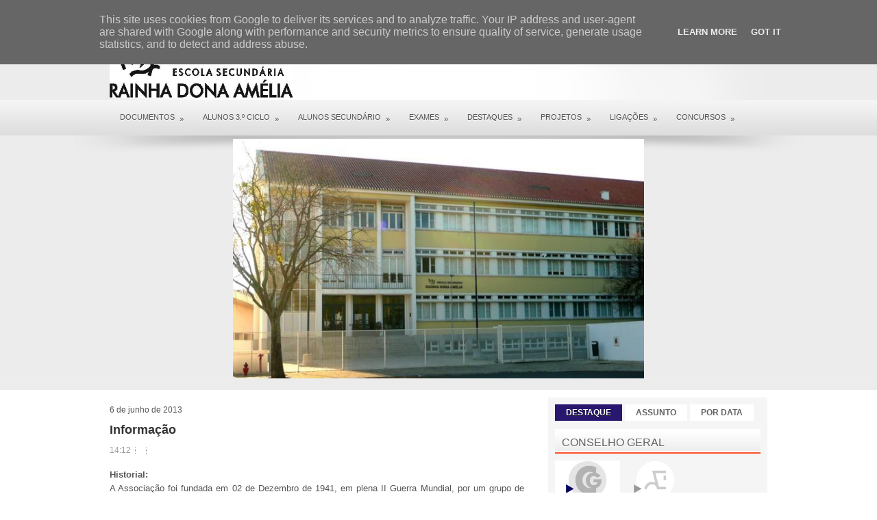

--- FILE ---
content_type: text/html; charset=UTF-8
request_url: http://www.esrda.edu.pt/2013/06/informacao.html
body_size: 39910
content:
<!DOCTYPE html>
<html dir='ltr' xmlns='http://www.w3.org/1999/xhtml' xmlns:b='http://www.google.com/2005/gml/b' xmlns:data='http://www.google.com/2005/gml/data' xmlns:expr='http://www.google.com/2005/gml/expr'>
<head>
<link href='https://www.blogger.com/static/v1/widgets/2944754296-widget_css_bundle.css' rel='stylesheet' type='text/css'/>
<link href='http://fonts.googleapis.com/css?family=Trebuchet' rel='stylesheet' type='text/css'/>
<meta content='text/html; charset=UTF-8' http-equiv='Content-Type'/>
<meta content='blogger' name='generator'/>
<link href='http://www.esrda.edu.pt/favicon.ico' rel='icon' type='image/x-icon'/>
<link href='http://www.esrda.edu.pt/2013/06/informacao.html' rel='canonical'/>
<!--Can't find substitution for tag [blog.ieCssRetrofitLinks]-->
<meta content='http://www.esrda.edu.pt/2013/06/informacao.html' property='og:url'/>
<meta content='Informação ' property='og:title'/>
<meta content=' Historial:   A Associação foi fundada em 02 de Dezembro de 1941, em plena II Guerra Mundial, por um grupo de alunos, que ao festejar a conc...' property='og:description'/>
<!-- Start www.bloggertipandtrick.net: Changing the Blogger Title Tag -->
<title>Informação  ~ esrda</title>
<!-- End www.bloggertipandtrick.net: Changing the Blogger Title Tag -->
<link href='YOUR-FAVICON-URL' rel='shortcut icon' type='image/vnd.microsoft.icon'/>
<style id='page-skin-1' type='text/css'><!--
/*
-----------------------------------------------
Blogger Template Style
Name:   ElegantZine
Author: Lasantha Bandara
URL 1:  http://www.premiumbloggertemplates.com/
URL 2:  http://www.bloggertipandtrick.net/
Date:   April 2012
License:  This free Blogger template is licensed under the Creative Commons Attribution 3.0 License, which permits both personal and commercial use.
However, to satisfy the 'attribution' clause of the license, you are required to keep the footer links intact which provides due credit to its authors. For more specific details about the license, you may visit the URL below:
http://creativecommons.org/licenses/by/3.0/
----------------------------------------------- */
body#layout ul{list-style-type:none;list-style:none}
body#layout ul li{list-style-type:none;list-style:none}
body#layout #myGallery{display:none}
body#layout .featuredposts{display:none}
body#layout .fp-slider{display:none}
body#layout #navcontainer{display:none}
body#layout .menu-secondary-wrap{display:none}
body#layout .menu-secondary-container{display:none}
body#layout #skiplinks{display:none}
body#layout .feedtwitter{display:none}
body#layout #header-wrapper {margin-bottom:10px;min-height:50px;}
body#layout .social-profiles-widget h3 {display:none;}
/* Variable definitions
====================
<Variable name="bgcolor" description="Page Background Color"
type="color" default="#fff">
<Variable name="textcolor" description="Text Color"
type="color" default="#333">
<Variable name="linkcolor" description="Link Color"
type="color" default="#58a">
<Variable name="pagetitlecolor" description="Blog Title Color"
type="color" default="#666">
<Variable name="descriptioncolor" description="Blog Description Color"
type="color" default="#999">
<Variable name="titlecolor" description="Post Title Color"
type="color" default="#c60">
<Variable name="bordercolor" description="Border Color"
type="color" default="#ccc">
<Variable name="sidebarcolor" description="Sidebar Title Color"
type="color" default="#999">
<Variable name="sidebartextcolor" description="Sidebar Text Color"
type="color" default="#666">
<Variable name="visitedlinkcolor" description="Visited Link Color"
type="color" default="#999">
<Variable name="bodyfont" description="Text Font"
type="font" default="normal normal 100% Georgia, Serif">
<Variable name="headerfont" description="Sidebar Title Font"
type="font"
default="normal normal 78% 'Trebuchet MS',Trebuchet,Arial,Verdana,Sans-serif">
<Variable name="pagetitlefont" description="Blog Title Font"
type="font"
default="normal normal 200% Georgia, Serif">
<Variable name="descriptionfont" description="Blog Description Font"
type="font"
default="normal normal 78% 'Trebuchet MS', Trebuchet, Arial, Verdana, Sans-serif">
<Variable name="postfooterfont" description="Post Footer Font"
type="font"
default="normal normal 78% 'Trebuchet MS', Trebuchet, Arial, Verdana, Sans-serif">
<Variable name="startSide" description="Side where text starts in blog language"
type="automatic" default="left">
<Variable name="endSide" description="Side where text ends in blog language"
type="automatic" default="right">
*/
/* Use this with templates/template-twocol.html */
body{background:#FFFFFF url(https://blogger.googleusercontent.com/img/b/R29vZ2xl/AVvXsEi_DPFMkNufiNPvj6Cf-btMAetO0WNRbzpMhKpbhfaAd6NyWI2of__0qVxnZB_BOcYFswCHKGsDx3ATaPcT4ktXd11csYSPoEOLbfKQLZAO4iWLW61rb2ra6riCwvhV9xQWFPaCKSo2vQ1J/s0/background.png) left top repeat-x;color:#555555;font-family: Arial, Helvetica, Sans-serif;font-size: 13px;margin:0px;padding:0px;}
a:link,a:visited{color:#25136d;text-decoration:underline;outline:none;}
a:hover{color:#310bc1;text-decoration:none;outline:none;}
a img{border-width:0}
#body-wrapper{margin:0px;padding:0px;background:url(https://blogger.googleusercontent.com/img/b/R29vZ2xl/AVvXsEiiBaGW3ejzDrT7L6dAFFF2OuvNE0xowzLkhbLDypay-jAPWmBkvjug-3c2TGGLwAziP1awmp4vPA6gQY2TlBHPbUoZWrWYB_QCMw_kC8crfohPqG9ytheMStsdNgl6ABdhoy7ZjuqdQUCw/s0/wrapper-bg.png) center 198px no-repeat;}
/* Header-----------------------------------------------*/
#header-wrapper{width:960px;margin:0px auto 0px;height:60px;padding:26px 0px 25px 0px;overflow:hidden;}
#header-inner{background-position:center;margin-left:auto;margin-right:auto}
#header{margin:0;border:0 solid #cccccc;color:#666666;float:left;width:48%;overflow:hidden;}
#header h1{color:#15252A;text-shadow:0px 1px 0px #fff;margin:0 5px 0;padding:0px 0px 0px 0px;font-family:&#39;Oswald&#39;,Arial,Helvetica,Sans-serif;font-weight:bold;font-size:32px;line-height:32px;}
#header .description{padding-left:7px;color:#15252A;text-shadow:0px 1px 0px #fff;line-height:14px;font-size:14px;padding-top:0px;margin-top:10px;font-family:Arial,Helvetica,Sans-serif;}
#header h1 a,#header h1 a:visited{color:#15252A;text-decoration:none}
#header h2{padding-left:5px;color:#15252A;font:14px Arial,Helvetica,Sans-serif}
#header2{float:right;width:51%;margin-right:0px;padding-right:0px;overflow:hidden;}
#header2 .widget{padding:0px 0px 0px 0px;float:right}
.social-profiles-widget img{margin:0 4px 0 0}
.social-profiles-widget img:hover{opacity:0.8}
#top-social-profiles{padding-top:10px;height:32px;text-align:right;float:right}
#top-social-profiles img{margin:0 6px 0 0 !important}
#top-social-profiles img:hover{opacity:0.8}
#top-social-profiles .widget-container{background:none;padding:0;border:0}
/* Outer-Wrapper----------------------------------------------- */
#outer-wrapper{width:960px;margin:0px auto 0px;padding:0px;text-align:left;background:url(https://blogger.googleusercontent.com/img/b/R29vZ2xl/AVvXsEiY4hwVfRSJnlvlSVIRaVmQmPSI3beDJtWCJNOLCpi4ayZcPZE9LiOQddyf0LGGdwWkUzrtjMdCQgJjsFV6FHCkobWdpmDCHgLaxRR49qfKP27onwiYrRnk_b2_8WuNkPMhd-dtVWckhdUq/s0/container-bg.png) center 2px no-repeat;}
#content-wrapper{background:#fff;padding:0px;background:#fff;margin:25px 0px 0px 0px;}
#main-wrapper{width:615px;float:left;margin:0px;padding:0px 0px 0px 0px;word-wrap:break-word;overflow:hidden;text-shadow:0 1px 0 #fff;}
#rsidebar-wrapper{width:300px;float:right;margin:0px;padding:0px 10px 0px 10px;word-wrap:break-word;overflow:hidden;text-shadow:0 1px 0 #fff;background:#F5F5F5;}
/* Headings----------------------------------------------- */
h2{}
/* Posts-----------------------------------------------*/
h2.date-header{margin:1em 0 1em;display:MMMM DD, YYYY;font-size: 12px;
color: #555;}
.wrapfullpost{}
.post{margin-bottom:15px;}
.post-title{color:#333333;margin:0 0 10px 0;padding:0;font-family:'Oswald',sans-serif;font-size:18px;line-height:22px;font-weight:bold;}
.post-title a,.post-title a:visited,.post-title strong{display:block;text-decoration:none;color:#333333;text-decoration:none;}
.post-title strong,.post-title a:hover{color:#28166f;text-decoration:none;}
.post-body{margin:0px;padding:0px 10px 0px 0px;font-family:Arial, Helvetica, Sans-serif;font-size:12px;line-height: 20px;}
.post-footer{margin:5px 0;}
.comment-link{margin-left:.6em}
.post-body img{padding:6px;border:1px solid #eee;background:#ffffff;}
.postmeta-primary{color:#999;font-size:12px;line-height:18px;padding:0 0 5px 0}
.postmeta-secondary{color:#999;font-size:12px;line-height:18px;padding:0 0 10px 0}
.postmeta-primary span,.postmeta-secondary span{background:url(https://blogger.googleusercontent.com/img/b/R29vZ2xl/AVvXsEg-PJNGdufWOpIRcsCBk7AJS762bhBjHExkgifCrpppsPAvcWFg0s1k6YLk8W6IWDVZQevlKar-DA_yygZSBIZo-XCTqFdm2G0hNZQuBgA8Ry0bLNfgRmTTiGh_oXUu2J5Ii6PsTjYaEDlb/s0/meta-separator.png) left center no-repeat;padding:3px 0 3px 10px}
.postmeta-primary span:first-child,.postmeta-secondary span:first-child{background:none;padding-left:0}
.readmore{margin-bottom:5px;float:right}
.readmore a{color:#6D6D6D;background:#F2F2F2;padding:8px 14px;display:inline-block;font-size:10px;line-height:12px;text-decoration:none;text-transform:uppercase}
.readmore a:hover{color:#fff;text-shadow:0px 1px 0px #000;background:#28166f;text-decoration:none}
/* Sidebar Content----------------------------------------------- */
.sidebar{margin:0 0 10px 0;font-size:13px;color:#474747;}
.sidebar a{text-decoration:none;color:#474747;}
.sidebar a:hover{text-decoration:none;color:#28166f;}
.sidebar h2{background:url(https://blogger.googleusercontent.com/img/b/R29vZ2xl/AVvXsEiRPGN6wys3q7hLJPG85e5aIZWTbGq6U9KjqGrYbGEKJiv63owNFpvrLjmKGcLm9JF8cHy1jjlZUdCKcyvWSTSv4nCko9Rm0U6JM7L6EMwhWSnGqUKL2FhmTTjfDRawSg5wDImrXag_JdDi/s0/widgettitle-bg.png) left bottom repeat-x;margin:0 0 10px 0;padding:12px 0 8px 10px;color:#626262;font-size:16px;line-height:16px;font-family:Arial,Helvetica,Sans-serif;font-weight:normal;text-decoration:none;text-transform:uppercase;}
.sidebar ul{list-style-type:none;list-style:none;margin:0px;padding:0px;}
.sidebar ul li{padding:0 0 9px 0;margin:0 0 8px 0;background:url(https://blogger.googleusercontent.com/img/b/R29vZ2xl/AVvXsEiyZDOcr02oZ2q0udUGR1dtPTMeMuU-yqlWpWcr4JvMl90AZzodxRms-lNSEPWdjediL11c5oXJkSjTnHemD_eAC-CGs7HwHUqsSe5v72k0K0Zf6BQxymyPqIzHe2WOGRM6sokSjzCJRaaU/s0/widget-line.png) left bottom repeat-x;}
.sidebar .widget{margin:0 0 15px 0;padding:0;color:#474747;font-size:13px;}
.main .widget{margin:0 0 5px;padding:0 0 2px}
.main .Blog{border-bottom-width:0}
/* FOOTER ----------------------------------------------- */
#footer{margin-bottom:15px;padding:10px 0px;background:#F5F5F5;border-top:4px solid #fff;height:30px;overflow:hidden;}
#copyrights{color:#434141;background:#F5F5F5;float:left;padding-left:15px;text-shadow:0px 1px 0px #fff;width:440px;height:30px;overflow:hidden;}
#copyrights a{color:#434141}
#copyrights a:hover{color:#434141;text-decoration:none}
#credits{color:#6D6D6D;font-size:11px;float:right;text-align:right;padding-right:15px;text-shadow:0px 1px 0px #fff;width:440px;height:30px;overflow:hidden;}
#credits a{color:#6D6D6D;text-decoration:none}
#credits a:hover{text-decoration:none;color:#6D6D6D}
.crelink{float:right;text-align:right;}
/* Search ----------------------------------------------- */
#search{border:1px solid #E1E1E1;background:#FFF url(https://blogger.googleusercontent.com/img/b/R29vZ2xl/AVvXsEg5d6ufFwCJASpPtSQA2mXqUUL5vshfMU2JpC22ywgQyGcrSuKUvqBM4k8t3L_aznUKuKjkrUN5E10LyZbkjOh_MGBLlwJJ9wYiNcTcJgznPt8LBxHgYP2tfsTBzXUQd0Y8ckKhKMz8RCdN/s0/search.png) 99% 50% no-repeat;text-align:left;padding:6px 24px 6px 6px}
#search #s{background:none;color:#ACACAC;border:0;width:100%;padding:0;margin:0;outline:none}
#content-search{width:300px;padding:15px 0}
/* Comments----------------------------------------------- */
#comments{padding:10px;background-color:#fff;border:0px dashed #ddd;}
#comments h4{font-size:16px;font-weight:bold;margin:1em 0;color:#999999}
#comments-block3{padding:0;margin:0;float:left;overflow:hidden;position:relative;}
#comment-name-url{width:465px;float:left}
#comment-date{width:465px;float:left;margin-top:5px;font-size:10px;}
#comment-header{float:left;padding:5px 0 40px 10px;margin:5px 0px 15px 0px;position:relative;background-color:#fff;border:1px dashed #ddd;}
.avatar-image-container{background:url(https://blogger.googleusercontent.com/img/b/R29vZ2xl/AVvXsEgV4TsaBBanOwnDm4jVdIluBPSvFMXNeECJ-FgWnOx_fJ7zDmJ9TMR_veFfK4sP85Dose4z8yQZLtgmRq2qnLmo2CDoEGbF_r0vMOLyZJ-P4xO5Z1QcgAL9WDY1FcPvrYtoygaQZW-lpkaB/s0/comment-avatar.jpg);width:32px;height:32px;float:right;margin:5px 10px 5px 5px;border:1px solid #ddd;}
.avatar-image-container img{width:32px;height:32px;}
a.comments-autor-name{color:#000;font:normal bold 14px Arial,Tahoma,Verdana}
a.says{color:#000;font:normal 14px Arial,Tahoma,Verdana}
.says a:hover{text-decoration:none}
.deleted-comment{font-style:italic;color:gray}
#blog-pager-newer-link{float:left}
#blog-pager-older-link{float:right}
#blog-pager{text-align:center}
.feed-links{clear:both;line-height:2.5em}
/* Profile ----------------------------------------------- */
.profile-img{float:left;margin-top:0;margin-right:5px;margin-bottom:5px;margin-left:0;padding:4px;border:1px solid #cccccc}
.profile-data{margin:0;text-transform:uppercase;letter-spacing:.1em;font:normal normal 78% 'Trebuchet MS', Trebuchet, Arial, Verdana, Sans-serif;color:#999999;font-weight:bold;line-height:1.6em}
.profile-datablock{margin:.5em 0 .5em}
.profile-textblock{margin:0.5em 0;line-height:1.6em}
.avatar-image-container{background:url(https://blogger.googleusercontent.com/img/b/R29vZ2xl/AVvXsEgV4TsaBBanOwnDm4jVdIluBPSvFMXNeECJ-FgWnOx_fJ7zDmJ9TMR_veFfK4sP85Dose4z8yQZLtgmRq2qnLmo2CDoEGbF_r0vMOLyZJ-P4xO5Z1QcgAL9WDY1FcPvrYtoygaQZW-lpkaB/s0/comment-avatar.jpg);width:32px;height:32px;float:right;margin:5px 10px 5px 5px;border:1px solid #ddd;}
.avatar-image-container img{width:32px;height:32px;}
.profile-link{font:normal normal 78% 'Trebuchet MS', Trebuchet, Arial, Verdana, Sans-serif;text-transform:uppercase;letter-spacing:.1em}
#navbar-iframe{height:0;visibility:hidden;display:none;}

--></style>
<script src='https://ajax.googleapis.com/ajax/libs/jquery/1.5.1/jquery.min.js' type='text/javascript'></script>
<script type='text/javascript'>
//<![CDATA[

(function($){
	/* hoverIntent by Brian Cherne */
	$.fn.hoverIntent = function(f,g) {
		// default configuration options
		var cfg = {
			sensitivity: 7,
			interval: 100,
			timeout: 0
		};
		// override configuration options with user supplied object
		cfg = $.extend(cfg, g ? { over: f, out: g } : f );

		// instantiate variables
		// cX, cY = current X and Y position of mouse, updated by mousemove event
		// pX, pY = previous X and Y position of mouse, set by mouseover and polling interval
		var cX, cY, pX, pY;

		// A private function for getting mouse position
		var track = function(ev) {
			cX = ev.pageX;
			cY = ev.pageY;
		};

		// A private function for comparing current and previous mouse position
		var compare = function(ev,ob) {
			ob.hoverIntent_t = clearTimeout(ob.hoverIntent_t);
			// compare mouse positions to see if they've crossed the threshold
			if ( ( Math.abs(pX-cX) + Math.abs(pY-cY) ) < cfg.sensitivity ) {
				$(ob).unbind("mousemove",track);
				// set hoverIntent state to true (so mouseOut can be called)
				ob.hoverIntent_s = 1;
				return cfg.over.apply(ob,[ev]);
			} else {
				// set previous coordinates for next time
				pX = cX; pY = cY;
				// use self-calling timeout, guarantees intervals are spaced out properly (avoids JavaScript timer bugs)
				ob.hoverIntent_t = setTimeout( function(){compare(ev, ob);} , cfg.interval );
			}
		};

		// A private function for delaying the mouseOut function
		var delay = function(ev,ob) {
			ob.hoverIntent_t = clearTimeout(ob.hoverIntent_t);
			ob.hoverIntent_s = 0;
			return cfg.out.apply(ob,[ev]);
		};

		// A private function for handling mouse 'hovering'
		var handleHover = function(e) {
			// next three lines copied from jQuery.hover, ignore children onMouseOver/onMouseOut
			var p = (e.type == "mouseover" ? e.fromElement : e.toElement) || e.relatedTarget;
			while ( p && p != this ) { try { p = p.parentNode; } catch(e) { p = this; } }
			if ( p == this ) { return false; }

			// copy objects to be passed into t (required for event object to be passed in IE)
			var ev = jQuery.extend({},e);
			var ob = this;

			// cancel hoverIntent timer if it exists
			if (ob.hoverIntent_t) { ob.hoverIntent_t = clearTimeout(ob.hoverIntent_t); }

			// else e.type == "onmouseover"
			if (e.type == "mouseover") {
				// set "previous" X and Y position based on initial entry point
				pX = ev.pageX; pY = ev.pageY;
				// update "current" X and Y position based on mousemove
				$(ob).bind("mousemove",track);
				// start polling interval (self-calling timeout) to compare mouse coordinates over time
				if (ob.hoverIntent_s != 1) { ob.hoverIntent_t = setTimeout( function(){compare(ev,ob);} , cfg.interval );}

			// else e.type == "onmouseout"
			} else {
				// unbind expensive mousemove event
				$(ob).unbind("mousemove",track);
				// if hoverIntent state is true, then call the mouseOut function after the specified delay
				if (ob.hoverIntent_s == 1) { ob.hoverIntent_t = setTimeout( function(){delay(ev,ob);} , cfg.timeout );}
			}
		};

		// bind the function to the two event listeners
		return this.mouseover(handleHover).mouseout(handleHover);
	};
	
})(jQuery);

//]]>
</script>
<script type='text/javascript'>
//<![CDATA[

/*
 * Superfish v1.4.8 - jQuery menu widget
 * Copyright (c) 2008 Joel Birch
 *
 * Dual licensed under the MIT and GPL licenses:
 * 	http://www.opensource.org/licenses/mit-license.php
 * 	http://www.gnu.org/licenses/gpl.html
 *
 * CHANGELOG: http://users.tpg.com.au/j_birch/plugins/superfish/changelog.txt
 */

;(function($){
	$.fn.superfish = function(op){

		var sf = $.fn.superfish,
			c = sf.c,
			$arrow = $(['<span class="',c.arrowClass,'"> &#187;</span>'].join('')),
			over = function(){
				var $$ = $(this), menu = getMenu($$);
				clearTimeout(menu.sfTimer);
				$$.showSuperfishUl().siblings().hideSuperfishUl();
			},
			out = function(){
				var $$ = $(this), menu = getMenu($$), o = sf.op;
				clearTimeout(menu.sfTimer);
				menu.sfTimer=setTimeout(function(){
					o.retainPath=($.inArray($$[0],o.$path)>-1);
					$$.hideSuperfishUl();
					if (o.$path.length && $$.parents(['li.',o.hoverClass].join('')).length<1){over.call(o.$path);}
				},o.delay);	
			},
			getMenu = function($menu){
				var menu = $menu.parents(['ul.',c.menuClass,':first'].join(''))[0];
				sf.op = sf.o[menu.serial];
				return menu;
			},
			addArrow = function($a){ $a.addClass(c.anchorClass).append($arrow.clone()); };
			
		return this.each(function() {
			var s = this.serial = sf.o.length;
			var o = $.extend({},sf.defaults,op);
			o.$path = $('li.'+o.pathClass,this).slice(0,o.pathLevels).each(function(){
				$(this).addClass([o.hoverClass,c.bcClass].join(' '))
					.filter('li:has(ul)').removeClass(o.pathClass);
			});
			sf.o[s] = sf.op = o;
			
			$('li:has(ul)',this)[($.fn.hoverIntent && !o.disableHI) ? 'hoverIntent' : 'hover'](over,out).each(function() {
				if (o.autoArrows) addArrow( $('>a:first-child',this) );
			})
			.not('.'+c.bcClass)
				.hideSuperfishUl();
			
			var $a = $('a',this);
			$a.each(function(i){
				var $li = $a.eq(i).parents('li');
				$a.eq(i).focus(function(){over.call($li);}).blur(function(){out.call($li);});
			});
			o.onInit.call(this);
			
		}).each(function() {
			var menuClasses = [c.menuClass];
			if (sf.op.dropShadows  && !($.browser.msie && $.browser.version < 7)) menuClasses.push(c.shadowClass);
			$(this).addClass(menuClasses.join(' '));
		});
	};

	var sf = $.fn.superfish;
	sf.o = [];
	sf.op = {};
	sf.IE7fix = function(){
		var o = sf.op;
		if ($.browser.msie && $.browser.version > 6 && o.dropShadows && o.animation.opacity!=undefined)
			this.toggleClass(sf.c.shadowClass+'-off');
		};
	sf.c = {
		bcClass     : 'sf-breadcrumb',
		menuClass   : 'sf-js-enabled',
		anchorClass : 'sf-with-ul',
		arrowClass  : 'sf-sub-indicator',
		shadowClass : 'sf-shadow'
	};
	sf.defaults = {
		hoverClass	: 'sfHover',
		pathClass	: 'overideThisToUse',
		pathLevels	: 1,
		delay		: 800,
		animation	: {opacity:'show'},
		speed		: 'normal',
		autoArrows	: true,
		dropShadows : true,
		disableHI	: false,		// true disables hoverIntent detection
		onInit		: function(){}, // callback functions
		onBeforeShow: function(){},
		onShow		: function(){},
		onHide		: function(){}
	};
	$.fn.extend({
		hideSuperfishUl : function(){
			var o = sf.op,
				not = (o.retainPath===true) ? o.$path : '';
			o.retainPath = false;
			var $ul = $(['li.',o.hoverClass].join(''),this).add(this).not(not).removeClass(o.hoverClass)
					.find('>ul').hide().css('visibility','hidden');
			o.onHide.call($ul);
			return this;
		},
		showSuperfishUl : function(){
			var o = sf.op,
				sh = sf.c.shadowClass+'-off',
				$ul = this.addClass(o.hoverClass)
					.find('>ul:hidden').css('visibility','visible');
			sf.IE7fix.call($ul);
			o.onBeforeShow.call($ul);
			$ul.animate(o.animation,o.speed,function(){ sf.IE7fix.call($ul); o.onShow.call($ul); });
			return this;
		}
	});

})(jQuery);



//]]>
</script>
<script type='text/javascript'>
//<![CDATA[

/*
 * jQuery Cycle Plugin (with Transition Definitions)
 * Examples and documentation at: http://jquery.malsup.com/cycle/
 * Copyright (c) 2007-2010 M. Alsup
 * Version: 2.88 (08-JUN-2010)
 * Dual licensed under the MIT and GPL licenses.
 * http://jquery.malsup.com/license.html
 * Requires: jQuery v1.2.6 or later
 */
(function($){var ver="2.88";if($.support==undefined){$.support={opacity:!($.browser.msie)};}function debug(s){if($.fn.cycle.debug){log(s);}}function log(){if(window.console&&window.console.log){window.console.log("[cycle] "+Array.prototype.join.call(arguments," "));}}$.fn.cycle=function(options,arg2){var o={s:this.selector,c:this.context};if(this.length===0&&options!="stop"){if(!$.isReady&&o.s){log("DOM not ready, queuing slideshow");$(function(){$(o.s,o.c).cycle(options,arg2);});return this;}log("terminating; zero elements found by selector"+($.isReady?"":" (DOM not ready)"));return this;}return this.each(function(){var opts=handleArguments(this,options,arg2);if(opts===false){return;}opts.updateActivePagerLink=opts.updateActivePagerLink||$.fn.cycle.updateActivePagerLink;if(this.cycleTimeout){clearTimeout(this.cycleTimeout);}this.cycleTimeout=this.cyclePause=0;var $cont=$(this);var $slides=opts.slideExpr?$(opts.slideExpr,this):$cont.children();var els=$slides.get();if(els.length<2){log("terminating; too few slides: "+els.length);return;}var opts2=buildOptions($cont,$slides,els,opts,o);if(opts2===false){return;}var startTime=opts2.continuous?10:getTimeout(els[opts2.currSlide],els[opts2.nextSlide],opts2,!opts2.rev);if(startTime){startTime+=(opts2.delay||0);if(startTime<10){startTime=10;}debug("first timeout: "+startTime);this.cycleTimeout=setTimeout(function(){go(els,opts2,0,(!opts2.rev&&!opts.backwards));},startTime);}});};function handleArguments(cont,options,arg2){if(cont.cycleStop==undefined){cont.cycleStop=0;}if(options===undefined||options===null){options={};}if(options.constructor==String){switch(options){case"destroy":case"stop":var opts=$(cont).data("cycle.opts");if(!opts){return false;}cont.cycleStop++;if(cont.cycleTimeout){clearTimeout(cont.cycleTimeout);}cont.cycleTimeout=0;$(cont).removeData("cycle.opts");if(options=="destroy"){destroy(opts);}return false;case"toggle":cont.cyclePause=(cont.cyclePause===1)?0:1;checkInstantResume(cont.cyclePause,arg2,cont);return false;case"pause":cont.cyclePause=1;return false;case"resume":cont.cyclePause=0;checkInstantResume(false,arg2,cont);return false;case"prev":case"next":var opts=$(cont).data("cycle.opts");if(!opts){log('options not found, "prev/next" ignored');return false;}$.fn.cycle[options](opts);return false;default:options={fx:options};}return options;}else{if(options.constructor==Number){var num=options;options=$(cont).data("cycle.opts");if(!options){log("options not found, can not advance slide");return false;}if(num<0||num>=options.elements.length){log("invalid slide index: "+num);return false;}options.nextSlide=num;if(cont.cycleTimeout){clearTimeout(cont.cycleTimeout);cont.cycleTimeout=0;}if(typeof arg2=="string"){options.oneTimeFx=arg2;}go(options.elements,options,1,num>=options.currSlide);return false;}}return options;function checkInstantResume(isPaused,arg2,cont){if(!isPaused&&arg2===true){var options=$(cont).data("cycle.opts");if(!options){log("options not found, can not resume");return false;}if(cont.cycleTimeout){clearTimeout(cont.cycleTimeout);cont.cycleTimeout=0;}go(options.elements,options,1,(!opts.rev&&!opts.backwards));}}}function removeFilter(el,opts){if(!$.support.opacity&&opts.cleartype&&el.style.filter){try{el.style.removeAttribute("filter");}catch(smother){}}}function destroy(opts){if(opts.next){$(opts.next).unbind(opts.prevNextEvent);}if(opts.prev){$(opts.prev).unbind(opts.prevNextEvent);}if(opts.pager||opts.pagerAnchorBuilder){$.each(opts.pagerAnchors||[],function(){this.unbind().remove();});}opts.pagerAnchors=null;if(opts.destroy){opts.destroy(opts);}}function buildOptions($cont,$slides,els,options,o){var opts=$.extend({},$.fn.cycle.defaults,options||{},$.metadata?$cont.metadata():$.meta?$cont.data():{});if(opts.autostop){opts.countdown=opts.autostopCount||els.length;}var cont=$cont[0];$cont.data("cycle.opts",opts);opts.$cont=$cont;opts.stopCount=cont.cycleStop;opts.elements=els;opts.before=opts.before?[opts.before]:[];opts.after=opts.after?[opts.after]:[];opts.after.unshift(function(){opts.busy=0;});if(!$.support.opacity&&opts.cleartype){opts.after.push(function(){removeFilter(this,opts);});}if(opts.continuous){opts.after.push(function(){go(els,opts,0,(!opts.rev&&!opts.backwards));});}saveOriginalOpts(opts);if(!$.support.opacity&&opts.cleartype&&!opts.cleartypeNoBg){clearTypeFix($slides);}if($cont.css("position")=="static"){$cont.css("position","relative");}if(opts.width){$cont.width(opts.width);}if(opts.height&&opts.height!="auto"){$cont.height(opts.height);}if(opts.startingSlide){opts.startingSlide=parseInt(opts.startingSlide);}else{if(opts.backwards){opts.startingSlide=els.length-1;}}if(opts.random){opts.randomMap=[];for(var i=0;i<els.length;i++){opts.randomMap.push(i);}opts.randomMap.sort(function(a,b){return Math.random()-0.5;});opts.randomIndex=1;opts.startingSlide=opts.randomMap[1];}else{if(opts.startingSlide>=els.length){opts.startingSlide=0;}}opts.currSlide=opts.startingSlide||0;var first=opts.startingSlide;$slides.css({position:"absolute",top:0,left:0}).hide().each(function(i){var z;if(opts.backwards){z=first?i<=first?els.length+(i-first):first-i:els.length-i;}else{z=first?i>=first?els.length-(i-first):first-i:els.length-i;}$(this).css("z-index",z);});$(els[first]).css("opacity",1).show();removeFilter(els[first],opts);if(opts.fit&&opts.width){$slides.width(opts.width);}if(opts.fit&&opts.height&&opts.height!="auto"){$slides.height(opts.height);}var reshape=opts.containerResize&&!$cont.innerHeight();if(reshape){var maxw=0,maxh=0;for(var j=0;j<els.length;j++){var $e=$(els[j]),e=$e[0],w=$e.outerWidth(),h=$e.outerHeight();if(!w){w=e.offsetWidth||e.width||$e.attr("width");}if(!h){h=e.offsetHeight||e.height||$e.attr("height");}maxw=w>maxw?w:maxw;maxh=h>maxh?h:maxh;}if(maxw>0&&maxh>0){$cont.css({width:maxw+"px",height:maxh+"px"});}}if(opts.pause){$cont.hover(function(){this.cyclePause++;},function(){this.cyclePause--;});}if(supportMultiTransitions(opts)===false){return false;}var requeue=false;options.requeueAttempts=options.requeueAttempts||0;$slides.each(function(){var $el=$(this);this.cycleH=(opts.fit&&opts.height)?opts.height:($el.height()||this.offsetHeight||this.height||$el.attr("height")||0);this.cycleW=(opts.fit&&opts.width)?opts.width:($el.width()||this.offsetWidth||this.width||$el.attr("width")||0);if($el.is("img")){var loadingIE=($.browser.msie&&this.cycleW==28&&this.cycleH==30&&!this.complete);var loadingFF=($.browser.mozilla&&this.cycleW==34&&this.cycleH==19&&!this.complete);var loadingOp=($.browser.opera&&((this.cycleW==42&&this.cycleH==19)||(this.cycleW==37&&this.cycleH==17))&&!this.complete);var loadingOther=(this.cycleH==0&&this.cycleW==0&&!this.complete);if(loadingIE||loadingFF||loadingOp||loadingOther){if(o.s&&opts.requeueOnImageNotLoaded&&++options.requeueAttempts<100){log(options.requeueAttempts," - img slide not loaded, requeuing slideshow: ",this.src,this.cycleW,this.cycleH);setTimeout(function(){$(o.s,o.c).cycle(options);},opts.requeueTimeout);requeue=true;return false;}else{log("could not determine size of image: "+this.src,this.cycleW,this.cycleH);}}}return true;});if(requeue){return false;}opts.cssBefore=opts.cssBefore||{};opts.animIn=opts.animIn||{};opts.animOut=opts.animOut||{};$slides.not(":eq("+first+")").css(opts.cssBefore);if(opts.cssFirst){$($slides[first]).css(opts.cssFirst);}if(opts.timeout){opts.timeout=parseInt(opts.timeout);if(opts.speed.constructor==String){opts.speed=$.fx.speeds[opts.speed]||parseInt(opts.speed);}if(!opts.sync){opts.speed=opts.speed/2;}var buffer=opts.fx=="shuffle"?500:250;while((opts.timeout-opts.speed)<buffer){opts.timeout+=opts.speed;}}if(opts.easing){opts.easeIn=opts.easeOut=opts.easing;}if(!opts.speedIn){opts.speedIn=opts.speed;}if(!opts.speedOut){opts.speedOut=opts.speed;}opts.slideCount=els.length;opts.currSlide=opts.lastSlide=first;if(opts.random){if(++opts.randomIndex==els.length){opts.randomIndex=0;}opts.nextSlide=opts.randomMap[opts.randomIndex];}else{if(opts.backwards){opts.nextSlide=opts.startingSlide==0?(els.length-1):opts.startingSlide-1;}else{opts.nextSlide=opts.startingSlide>=(els.length-1)?0:opts.startingSlide+1;}}if(!opts.multiFx){var init=$.fn.cycle.transitions[opts.fx];if($.isFunction(init)){init($cont,$slides,opts);}else{if(opts.fx!="custom"&&!opts.multiFx){log("unknown transition: "+opts.fx,"; slideshow terminating");return false;}}}var e0=$slides[first];if(opts.before.length){opts.before[0].apply(e0,[e0,e0,opts,true]);}if(opts.after.length>1){opts.after[1].apply(e0,[e0,e0,opts,true]);}if(opts.next){$(opts.next).bind(opts.prevNextEvent,function(){return advance(opts,opts.rev?-1:1);});}if(opts.prev){$(opts.prev).bind(opts.prevNextEvent,function(){return advance(opts,opts.rev?1:-1);});}if(opts.pager||opts.pagerAnchorBuilder){buildPager(els,opts);}exposeAddSlide(opts,els);return opts;}function saveOriginalOpts(opts){opts.original={before:[],after:[]};opts.original.cssBefore=$.extend({},opts.cssBefore);opts.original.cssAfter=$.extend({},opts.cssAfter);opts.original.animIn=$.extend({},opts.animIn);opts.original.animOut=$.extend({},opts.animOut);$.each(opts.before,function(){opts.original.before.push(this);});$.each(opts.after,function(){opts.original.after.push(this);});}function supportMultiTransitions(opts){var i,tx,txs=$.fn.cycle.transitions;if(opts.fx.indexOf(",")>0){opts.multiFx=true;opts.fxs=opts.fx.replace(/\s*/g,"").split(",");for(i=0;i<opts.fxs.length;i++){var fx=opts.fxs[i];tx=txs[fx];if(!tx||!txs.hasOwnProperty(fx)||!$.isFunction(tx)){log("discarding unknown transition: ",fx);opts.fxs.splice(i,1);i--;}}if(!opts.fxs.length){log("No valid transitions named; slideshow terminating.");return false;}}else{if(opts.fx=="all"){opts.multiFx=true;opts.fxs=[];for(p in txs){tx=txs[p];if(txs.hasOwnProperty(p)&&$.isFunction(tx)){opts.fxs.push(p);}}}}if(opts.multiFx&&opts.randomizeEffects){var r1=Math.floor(Math.random()*20)+30;for(i=0;i<r1;i++){var r2=Math.floor(Math.random()*opts.fxs.length);opts.fxs.push(opts.fxs.splice(r2,1)[0]);}debug("randomized fx sequence: ",opts.fxs);}return true;}function exposeAddSlide(opts,els){opts.addSlide=function(newSlide,prepend){var $s=$(newSlide),s=$s[0];if(!opts.autostopCount){opts.countdown++;}els[prepend?"unshift":"push"](s);if(opts.els){opts.els[prepend?"unshift":"push"](s);}opts.slideCount=els.length;$s.css("position","absolute");$s[prepend?"prependTo":"appendTo"](opts.$cont);if(prepend){opts.currSlide++;opts.nextSlide++;}if(!$.support.opacity&&opts.cleartype&&!opts.cleartypeNoBg){clearTypeFix($s);}if(opts.fit&&opts.width){$s.width(opts.width);}if(opts.fit&&opts.height&&opts.height!="auto"){$slides.height(opts.height);}s.cycleH=(opts.fit&&opts.height)?opts.height:$s.height();s.cycleW=(opts.fit&&opts.width)?opts.width:$s.width();$s.css(opts.cssBefore);if(opts.pager||opts.pagerAnchorBuilder){$.fn.cycle.createPagerAnchor(els.length-1,s,$(opts.pager),els,opts);}if($.isFunction(opts.onAddSlide)){opts.onAddSlide($s);}else{$s.hide();}};}$.fn.cycle.resetState=function(opts,fx){fx=fx||opts.fx;opts.before=[];opts.after=[];opts.cssBefore=$.extend({},opts.original.cssBefore);opts.cssAfter=$.extend({},opts.original.cssAfter);opts.animIn=$.extend({},opts.original.animIn);opts.animOut=$.extend({},opts.original.animOut);opts.fxFn=null;$.each(opts.original.before,function(){opts.before.push(this);});$.each(opts.original.after,function(){opts.after.push(this);});var init=$.fn.cycle.transitions[fx];if($.isFunction(init)){init(opts.$cont,$(opts.elements),opts);}};function go(els,opts,manual,fwd){if(manual&&opts.busy&&opts.manualTrump){debug("manualTrump in go(), stopping active transition");$(els).stop(true,true);opts.busy=false;}if(opts.busy){debug("transition active, ignoring new tx request");return;}var p=opts.$cont[0],curr=els[opts.currSlide],next=els[opts.nextSlide];if(p.cycleStop!=opts.stopCount||p.cycleTimeout===0&&!manual){return;}if(!manual&&!p.cyclePause&&!opts.bounce&&((opts.autostop&&(--opts.countdown<=0))||(opts.nowrap&&!opts.random&&opts.nextSlide<opts.currSlide))){if(opts.end){opts.end(opts);}return;}var changed=false;if((manual||!p.cyclePause)&&(opts.nextSlide!=opts.currSlide)){changed=true;var fx=opts.fx;curr.cycleH=curr.cycleH||$(curr).height();curr.cycleW=curr.cycleW||$(curr).width();next.cycleH=next.cycleH||$(next).height();next.cycleW=next.cycleW||$(next).width();if(opts.multiFx){if(opts.lastFx==undefined||++opts.lastFx>=opts.fxs.length){opts.lastFx=0;}fx=opts.fxs[opts.lastFx];opts.currFx=fx;}if(opts.oneTimeFx){fx=opts.oneTimeFx;opts.oneTimeFx=null;}$.fn.cycle.resetState(opts,fx);if(opts.before.length){$.each(opts.before,function(i,o){if(p.cycleStop!=opts.stopCount){return;}o.apply(next,[curr,next,opts,fwd]);});}var after=function(){$.each(opts.after,function(i,o){if(p.cycleStop!=opts.stopCount){return;}o.apply(next,[curr,next,opts,fwd]);});};debug("tx firing; currSlide: "+opts.currSlide+"; nextSlide: "+opts.nextSlide);opts.busy=1;if(opts.fxFn){opts.fxFn(curr,next,opts,after,fwd,manual&&opts.fastOnEvent);}else{if($.isFunction($.fn.cycle[opts.fx])){$.fn.cycle[opts.fx](curr,next,opts,after,fwd,manual&&opts.fastOnEvent);}else{$.fn.cycle.custom(curr,next,opts,after,fwd,manual&&opts.fastOnEvent);}}}if(changed||opts.nextSlide==opts.currSlide){opts.lastSlide=opts.currSlide;if(opts.random){opts.currSlide=opts.nextSlide;if(++opts.randomIndex==els.length){opts.randomIndex=0;}opts.nextSlide=opts.randomMap[opts.randomIndex];if(opts.nextSlide==opts.currSlide){opts.nextSlide=(opts.currSlide==opts.slideCount-1)?0:opts.currSlide+1;}}else{if(opts.backwards){var roll=(opts.nextSlide-1)<0;if(roll&&opts.bounce){opts.backwards=!opts.backwards;opts.nextSlide=1;opts.currSlide=0;}else{opts.nextSlide=roll?(els.length-1):opts.nextSlide-1;opts.currSlide=roll?0:opts.nextSlide+1;}}else{var roll=(opts.nextSlide+1)==els.length;if(roll&&opts.bounce){opts.backwards=!opts.backwards;opts.nextSlide=els.length-2;opts.currSlide=els.length-1;}else{opts.nextSlide=roll?0:opts.nextSlide+1;opts.currSlide=roll?els.length-1:opts.nextSlide-1;}}}}if(changed&&opts.pager){opts.updateActivePagerLink(opts.pager,opts.currSlide,opts.activePagerClass);}var ms=0;if(opts.timeout&&!opts.continuous){ms=getTimeout(els[opts.currSlide],els[opts.nextSlide],opts,fwd);}else{if(opts.continuous&&p.cyclePause){ms=10;}}if(ms>0){p.cycleTimeout=setTimeout(function(){go(els,opts,0,(!opts.rev&&!opts.backwards));},ms);}}$.fn.cycle.updateActivePagerLink=function(pager,currSlide,clsName){$(pager).each(function(){$(this).children().removeClass(clsName).eq(currSlide).addClass(clsName);});};function getTimeout(curr,next,opts,fwd){if(opts.timeoutFn){var t=opts.timeoutFn.call(curr,curr,next,opts,fwd);while((t-opts.speed)<250){t+=opts.speed;}debug("calculated timeout: "+t+"; speed: "+opts.speed);if(t!==false){return t;}}return opts.timeout;}$.fn.cycle.next=function(opts){advance(opts,opts.rev?-1:1);};$.fn.cycle.prev=function(opts){advance(opts,opts.rev?1:-1);};function advance(opts,val){var els=opts.elements;var p=opts.$cont[0],timeout=p.cycleTimeout;if(timeout){clearTimeout(timeout);p.cycleTimeout=0;}if(opts.random&&val<0){opts.randomIndex--;if(--opts.randomIndex==-2){opts.randomIndex=els.length-2;}else{if(opts.randomIndex==-1){opts.randomIndex=els.length-1;}}opts.nextSlide=opts.randomMap[opts.randomIndex];}else{if(opts.random){opts.nextSlide=opts.randomMap[opts.randomIndex];}else{opts.nextSlide=opts.currSlide+val;if(opts.nextSlide<0){if(opts.nowrap){return false;}opts.nextSlide=els.length-1;}else{if(opts.nextSlide>=els.length){if(opts.nowrap){return false;}opts.nextSlide=0;}}}}var cb=opts.onPrevNextEvent||opts.prevNextClick;if($.isFunction(cb)){cb(val>0,opts.nextSlide,els[opts.nextSlide]);}go(els,opts,1,val>=0);return false;}function buildPager(els,opts){var $p=$(opts.pager);$.each(els,function(i,o){$.fn.cycle.createPagerAnchor(i,o,$p,els,opts);});opts.updateActivePagerLink(opts.pager,opts.startingSlide,opts.activePagerClass);}$.fn.cycle.createPagerAnchor=function(i,el,$p,els,opts){var a;if($.isFunction(opts.pagerAnchorBuilder)){a=opts.pagerAnchorBuilder(i,el);debug("pagerAnchorBuilder("+i+", el) returned: "+a);}else{a='<a href="#">'+(i+1)+"</a>";}if(!a){return;}var $a=$(a);if($a.parents("body").length===0){var arr=[];if($p.length>1){$p.each(function(){var $clone=$a.clone(true);$(this).append($clone);arr.push($clone[0]);});$a=$(arr);}else{$a.appendTo($p);}}opts.pagerAnchors=opts.pagerAnchors||[];opts.pagerAnchors.push($a);$a.bind(opts.pagerEvent,function(e){e.preventDefault();opts.nextSlide=i;var p=opts.$cont[0],timeout=p.cycleTimeout;if(timeout){clearTimeout(timeout);p.cycleTimeout=0;}var cb=opts.onPagerEvent||opts.pagerClick;if($.isFunction(cb)){cb(opts.nextSlide,els[opts.nextSlide]);}go(els,opts,1,opts.currSlide<i);});if(!/^click/.test(opts.pagerEvent)&&!opts.allowPagerClickBubble){$a.bind("click.cycle",function(){return false;});}if(opts.pauseOnPagerHover){$a.hover(function(){opts.$cont[0].cyclePause++;},function(){opts.$cont[0].cyclePause--;});}};$.fn.cycle.hopsFromLast=function(opts,fwd){var hops,l=opts.lastSlide,c=opts.currSlide;if(fwd){hops=c>l?c-l:opts.slideCount-l;}else{hops=c<l?l-c:l+opts.slideCount-c;}return hops;};function clearTypeFix($slides){debug("applying clearType background-color hack");function hex(s){s=parseInt(s).toString(16);return s.length<2?"0"+s:s;}function getBg(e){for(;e&&e.nodeName.toLowerCase()!="html";e=e.parentNode){var v=$.css(e,"background-color");if(v.indexOf("rgb")>=0){var rgb=v.match(/\d+/g);return"#"+hex(rgb[0])+hex(rgb[1])+hex(rgb[2]);}if(v&&v!="transparent"){return v;}}return"#ffffff";}$slides.each(function(){$(this).css("background-color",getBg(this));});}$.fn.cycle.commonReset=function(curr,next,opts,w,h,rev){$(opts.elements).not(curr).hide();opts.cssBefore.opacity=1;opts.cssBefore.display="block";if(w!==false&&next.cycleW>0){opts.cssBefore.width=next.cycleW;}if(h!==false&&next.cycleH>0){opts.cssBefore.height=next.cycleH;}opts.cssAfter=opts.cssAfter||{};opts.cssAfter.display="none";$(curr).css("zIndex",opts.slideCount+(rev===true?1:0));$(next).css("zIndex",opts.slideCount+(rev===true?0:1));};$.fn.cycle.custom=function(curr,next,opts,cb,fwd,speedOverride){var $l=$(curr),$n=$(next);var speedIn=opts.speedIn,speedOut=opts.speedOut,easeIn=opts.easeIn,easeOut=opts.easeOut;$n.css(opts.cssBefore);if(speedOverride){if(typeof speedOverride=="number"){speedIn=speedOut=speedOverride;}else{speedIn=speedOut=1;}easeIn=easeOut=null;}var fn=function(){$n.animate(opts.animIn,speedIn,easeIn,cb);};$l.animate(opts.animOut,speedOut,easeOut,function(){if(opts.cssAfter){$l.css(opts.cssAfter);}if(!opts.sync){fn();}});if(opts.sync){fn();}};$.fn.cycle.transitions={fade:function($cont,$slides,opts){$slides.not(":eq("+opts.currSlide+")").css("opacity",0);opts.before.push(function(curr,next,opts){$.fn.cycle.commonReset(curr,next,opts);opts.cssBefore.opacity=0;});opts.animIn={opacity:1};opts.animOut={opacity:0};opts.cssBefore={top:0,left:0};}};$.fn.cycle.ver=function(){return ver;};$.fn.cycle.defaults={fx:"fade",timeout:4000,timeoutFn:null,continuous:0,speed:1000,speedIn:null,speedOut:null,next:null,prev:null,onPrevNextEvent:null,prevNextEvent:"click.cycle",pager:null,onPagerEvent:null,pagerEvent:"click.cycle",allowPagerClickBubble:false,pagerAnchorBuilder:null,before:null,after:null,end:null,easing:null,easeIn:null,easeOut:null,shuffle:null,animIn:null,animOut:null,cssBefore:null,cssAfter:null,fxFn:null,height:"auto",startingSlide:0,sync:1,random:0,fit:0,containerResize:1,pause:0,pauseOnPagerHover:0,autostop:0,autostopCount:0,delay:0,slideExpr:null,cleartype:!$.support.opacity,cleartypeNoBg:false,nowrap:0,fastOnEvent:0,randomizeEffects:1,rev:0,manualTrump:true,requeueOnImageNotLoaded:true,requeueTimeout:250,activePagerClass:"activeSlide",updateActivePagerLink:null,backwards:false};})(jQuery);
/*
 * jQuery Cycle Plugin Transition Definitions
 * This script is a plugin for the jQuery Cycle Plugin
 * Examples and documentation at: http://malsup.com/jquery/cycle/
 * Copyright (c) 2007-2010 M. Alsup
 * Version:	 2.72
 * Dual licensed under the MIT and GPL licenses:
 * http://www.opensource.org/licenses/mit-license.php
 * http://www.gnu.org/licenses/gpl.html
 */
(function($){$.fn.cycle.transitions.none=function($cont,$slides,opts){opts.fxFn=function(curr,next,opts,after){$(next).show();$(curr).hide();after();};};$.fn.cycle.transitions.scrollUp=function($cont,$slides,opts){$cont.css("overflow","hidden");opts.before.push($.fn.cycle.commonReset);var h=$cont.height();opts.cssBefore={top:h,left:0};opts.cssFirst={top:0};opts.animIn={top:0};opts.animOut={top:-h};};$.fn.cycle.transitions.scrollDown=function($cont,$slides,opts){$cont.css("overflow","hidden");opts.before.push($.fn.cycle.commonReset);var h=$cont.height();opts.cssFirst={top:0};opts.cssBefore={top:-h,left:0};opts.animIn={top:0};opts.animOut={top:h};};$.fn.cycle.transitions.scrollLeft=function($cont,$slides,opts){$cont.css("overflow","hidden");opts.before.push($.fn.cycle.commonReset);var w=$cont.width();opts.cssFirst={left:0};opts.cssBefore={left:w,top:0};opts.animIn={left:0};opts.animOut={left:0-w};};$.fn.cycle.transitions.scrollRight=function($cont,$slides,opts){$cont.css("overflow","hidden");opts.before.push($.fn.cycle.commonReset);var w=$cont.width();opts.cssFirst={left:0};opts.cssBefore={left:-w,top:0};opts.animIn={left:0};opts.animOut={left:w};};$.fn.cycle.transitions.scrollHorz=function($cont,$slides,opts){$cont.css("overflow","hidden").width();opts.before.push(function(curr,next,opts,fwd){$.fn.cycle.commonReset(curr,next,opts);opts.cssBefore.left=fwd?(next.cycleW-1):(1-next.cycleW);opts.animOut.left=fwd?-curr.cycleW:curr.cycleW;});opts.cssFirst={left:0};opts.cssBefore={top:0};opts.animIn={left:0};opts.animOut={top:0};};$.fn.cycle.transitions.scrollVert=function($cont,$slides,opts){$cont.css("overflow","hidden");opts.before.push(function(curr,next,opts,fwd){$.fn.cycle.commonReset(curr,next,opts);opts.cssBefore.top=fwd?(1-next.cycleH):(next.cycleH-1);opts.animOut.top=fwd?curr.cycleH:-curr.cycleH;});opts.cssFirst={top:0};opts.cssBefore={left:0};opts.animIn={top:0};opts.animOut={left:0};};$.fn.cycle.transitions.slideX=function($cont,$slides,opts){opts.before.push(function(curr,next,opts){$(opts.elements).not(curr).hide();$.fn.cycle.commonReset(curr,next,opts,false,true);opts.animIn.width=next.cycleW;});opts.cssBefore={left:0,top:0,width:0};opts.animIn={width:"show"};opts.animOut={width:0};};$.fn.cycle.transitions.slideY=function($cont,$slides,opts){opts.before.push(function(curr,next,opts){$(opts.elements).not(curr).hide();$.fn.cycle.commonReset(curr,next,opts,true,false);opts.animIn.height=next.cycleH;});opts.cssBefore={left:0,top:0,height:0};opts.animIn={height:"show"};opts.animOut={height:0};};$.fn.cycle.transitions.shuffle=function($cont,$slides,opts){var i,w=$cont.css("overflow","visible").width();$slides.css({left:0,top:0});opts.before.push(function(curr,next,opts){$.fn.cycle.commonReset(curr,next,opts,true,true,true);});if(!opts.speedAdjusted){opts.speed=opts.speed/2;opts.speedAdjusted=true;}opts.random=0;opts.shuffle=opts.shuffle||{left:-w,top:15};opts.els=[];for(i=0;i<$slides.length;i++){opts.els.push($slides[i]);}for(i=0;i<opts.currSlide;i++){opts.els.push(opts.els.shift());}opts.fxFn=function(curr,next,opts,cb,fwd){var $el=fwd?$(curr):$(next);$(next).css(opts.cssBefore);var count=opts.slideCount;$el.animate(opts.shuffle,opts.speedIn,opts.easeIn,function(){var hops=$.fn.cycle.hopsFromLast(opts,fwd);for(var k=0;k<hops;k++){fwd?opts.els.push(opts.els.shift()):opts.els.unshift(opts.els.pop());}if(fwd){for(var i=0,len=opts.els.length;i<len;i++){$(opts.els[i]).css("z-index",len-i+count);}}else{var z=$(curr).css("z-index");$el.css("z-index",parseInt(z)+1+count);}$el.animate({left:0,top:0},opts.speedOut,opts.easeOut,function(){$(fwd?this:curr).hide();if(cb){cb();}});});};opts.cssBefore={display:"block",opacity:1,top:0,left:0};};$.fn.cycle.transitions.turnUp=function($cont,$slides,opts){opts.before.push(function(curr,next,opts){$.fn.cycle.commonReset(curr,next,opts,true,false);opts.cssBefore.top=next.cycleH;opts.animIn.height=next.cycleH;});opts.cssFirst={top:0};opts.cssBefore={left:0,height:0};opts.animIn={top:0};opts.animOut={height:0};};$.fn.cycle.transitions.turnDown=function($cont,$slides,opts){opts.before.push(function(curr,next,opts){$.fn.cycle.commonReset(curr,next,opts,true,false);opts.animIn.height=next.cycleH;opts.animOut.top=curr.cycleH;});opts.cssFirst={top:0};opts.cssBefore={left:0,top:0,height:0};opts.animOut={height:0};};$.fn.cycle.transitions.turnLeft=function($cont,$slides,opts){opts.before.push(function(curr,next,opts){$.fn.cycle.commonReset(curr,next,opts,false,true);opts.cssBefore.left=next.cycleW;opts.animIn.width=next.cycleW;});opts.cssBefore={top:0,width:0};opts.animIn={left:0};opts.animOut={width:0};};$.fn.cycle.transitions.turnRight=function($cont,$slides,opts){opts.before.push(function(curr,next,opts){$.fn.cycle.commonReset(curr,next,opts,false,true);opts.animIn.width=next.cycleW;opts.animOut.left=curr.cycleW;});opts.cssBefore={top:0,left:0,width:0};opts.animIn={left:0};opts.animOut={width:0};};$.fn.cycle.transitions.zoom=function($cont,$slides,opts){opts.before.push(function(curr,next,opts){$.fn.cycle.commonReset(curr,next,opts,false,false,true);opts.cssBefore.top=next.cycleH/2;opts.cssBefore.left=next.cycleW/2;opts.animIn={top:0,left:0,width:next.cycleW,height:next.cycleH};opts.animOut={width:0,height:0,top:curr.cycleH/2,left:curr.cycleW/2};});opts.cssFirst={top:0,left:0};opts.cssBefore={width:0,height:0};};$.fn.cycle.transitions.fadeZoom=function($cont,$slides,opts){opts.before.push(function(curr,next,opts){$.fn.cycle.commonReset(curr,next,opts,false,false);opts.cssBefore.left=next.cycleW/2;opts.cssBefore.top=next.cycleH/2;opts.animIn={top:0,left:0,width:next.cycleW,height:next.cycleH};});opts.cssBefore={width:0,height:0};opts.animOut={opacity:0};};$.fn.cycle.transitions.blindX=function($cont,$slides,opts){var w=$cont.css("overflow","hidden").width();opts.before.push(function(curr,next,opts){$.fn.cycle.commonReset(curr,next,opts);opts.animIn.width=next.cycleW;opts.animOut.left=curr.cycleW;});opts.cssBefore={left:w,top:0};opts.animIn={left:0};opts.animOut={left:w};};$.fn.cycle.transitions.blindY=function($cont,$slides,opts){var h=$cont.css("overflow","hidden").height();opts.before.push(function(curr,next,opts){$.fn.cycle.commonReset(curr,next,opts);opts.animIn.height=next.cycleH;opts.animOut.top=curr.cycleH;});opts.cssBefore={top:h,left:0};opts.animIn={top:0};opts.animOut={top:h};};$.fn.cycle.transitions.blindZ=function($cont,$slides,opts){var h=$cont.css("overflow","hidden").height();var w=$cont.width();opts.before.push(function(curr,next,opts){$.fn.cycle.commonReset(curr,next,opts);opts.animIn.height=next.cycleH;opts.animOut.top=curr.cycleH;});opts.cssBefore={top:h,left:w};opts.animIn={top:0,left:0};opts.animOut={top:h,left:w};};$.fn.cycle.transitions.growX=function($cont,$slides,opts){opts.before.push(function(curr,next,opts){$.fn.cycle.commonReset(curr,next,opts,false,true);opts.cssBefore.left=this.cycleW/2;opts.animIn={left:0,width:this.cycleW};opts.animOut={left:0};});opts.cssBefore={width:0,top:0};};$.fn.cycle.transitions.growY=function($cont,$slides,opts){opts.before.push(function(curr,next,opts){$.fn.cycle.commonReset(curr,next,opts,true,false);opts.cssBefore.top=this.cycleH/2;opts.animIn={top:0,height:this.cycleH};opts.animOut={top:0};});opts.cssBefore={height:0,left:0};};$.fn.cycle.transitions.curtainX=function($cont,$slides,opts){opts.before.push(function(curr,next,opts){$.fn.cycle.commonReset(curr,next,opts,false,true,true);opts.cssBefore.left=next.cycleW/2;opts.animIn={left:0,width:this.cycleW};opts.animOut={left:curr.cycleW/2,width:0};});opts.cssBefore={top:0,width:0};};$.fn.cycle.transitions.curtainY=function($cont,$slides,opts){opts.before.push(function(curr,next,opts){$.fn.cycle.commonReset(curr,next,opts,true,false,true);opts.cssBefore.top=next.cycleH/2;opts.animIn={top:0,height:next.cycleH};opts.animOut={top:curr.cycleH/2,height:0};});opts.cssBefore={left:0,height:0};};$.fn.cycle.transitions.cover=function($cont,$slides,opts){var d=opts.direction||"left";var w=$cont.css("overflow","hidden").width();var h=$cont.height();opts.before.push(function(curr,next,opts){$.fn.cycle.commonReset(curr,next,opts);if(d=="right"){opts.cssBefore.left=-w;}else{if(d=="up"){opts.cssBefore.top=h;}else{if(d=="down"){opts.cssBefore.top=-h;}else{opts.cssBefore.left=w;}}}});opts.animIn={left:0,top:0};opts.animOut={opacity:1};opts.cssBefore={top:0,left:0};};$.fn.cycle.transitions.uncover=function($cont,$slides,opts){var d=opts.direction||"left";var w=$cont.css("overflow","hidden").width();var h=$cont.height();opts.before.push(function(curr,next,opts){$.fn.cycle.commonReset(curr,next,opts,true,true,true);if(d=="right"){opts.animOut.left=w;}else{if(d=="up"){opts.animOut.top=-h;}else{if(d=="down"){opts.animOut.top=h;}else{opts.animOut.left=-w;}}}});opts.animIn={left:0,top:0};opts.animOut={opacity:1};opts.cssBefore={top:0,left:0};};$.fn.cycle.transitions.toss=function($cont,$slides,opts){var w=$cont.css("overflow","visible").width();var h=$cont.height();opts.before.push(function(curr,next,opts){$.fn.cycle.commonReset(curr,next,opts,true,true,true);if(!opts.animOut.left&&!opts.animOut.top){opts.animOut={left:w*2,top:-h/2,opacity:0};}else{opts.animOut.opacity=0;}});opts.cssBefore={left:0,top:0};opts.animIn={left:0};};$.fn.cycle.transitions.wipe=function($cont,$slides,opts){var w=$cont.css("overflow","hidden").width();var h=$cont.height();opts.cssBefore=opts.cssBefore||{};var clip;if(opts.clip){if(/l2r/.test(opts.clip)){clip="rect(0px 0px "+h+"px 0px)";}else{if(/r2l/.test(opts.clip)){clip="rect(0px "+w+"px "+h+"px "+w+"px)";}else{if(/t2b/.test(opts.clip)){clip="rect(0px "+w+"px 0px 0px)";}else{if(/b2t/.test(opts.clip)){clip="rect("+h+"px "+w+"px "+h+"px 0px)";}else{if(/zoom/.test(opts.clip)){var top=parseInt(h/2);var left=parseInt(w/2);clip="rect("+top+"px "+left+"px "+top+"px "+left+"px)";}}}}}}opts.cssBefore.clip=opts.cssBefore.clip||clip||"rect(0px 0px 0px 0px)";var d=opts.cssBefore.clip.match(/(\d+)/g);var t=parseInt(d[0]),r=parseInt(d[1]),b=parseInt(d[2]),l=parseInt(d[3]);opts.before.push(function(curr,next,opts){if(curr==next){return;}var $curr=$(curr),$next=$(next);$.fn.cycle.commonReset(curr,next,opts,true,true,false);opts.cssAfter.display="block";var step=1,count=parseInt((opts.speedIn/13))-1;(function f(){var tt=t?t-parseInt(step*(t/count)):0;var ll=l?l-parseInt(step*(l/count)):0;var bb=b<h?b+parseInt(step*((h-b)/count||1)):h;var rr=r<w?r+parseInt(step*((w-r)/count||1)):w;$next.css({clip:"rect("+tt+"px "+rr+"px "+bb+"px "+ll+"px)"});(step++<=count)?setTimeout(f,13):$curr.css("display","none");})();});opts.cssBefore={display:"block",opacity:1,top:0,left:0};opts.animIn={left:0};opts.animOut={left:0};};})(jQuery);

//]]>
</script>
<script type='text/javascript'>
/* <![CDATA[ */
jQuery.noConflict();
jQuery(function(){ 
	jQuery('ul.menu-primary').superfish({ 
	animation: {opacity:'show'},
autoArrows:  true,
                dropShadows: false, 
                speed: 200,
                delay: 800
                });
            });

jQuery(function(){ 
	jQuery('ul.menu-secondary').superfish({ 
	animation: {opacity:'show'},
autoArrows:  true,
                dropShadows: false, 
                speed: 200,
                delay: 800
                });
            });

jQuery(document).ready(function() {
	jQuery('.fp-slides').cycle({
		fx: 'scrollHorz',
		timeout: 4000,
		delay: 0,
		speed: 400,
		next: '.fp-next',
		prev: '.fp-prev',
		pager: '.fp-pager',
		continuous: 0,
		sync: 1,
		pause: 1,
		pauseOnPagerHover: 1,
		cleartype: true,
		cleartypeNoBg: true
	});
 });

/* ]]> */

</script>
<script type='text/javascript'>
//<![CDATA[

function showrecentcomments(json){for(var i=0;i<a_rc;i++){var b_rc=json.feed.entry[i];var c_rc;if(i==json.feed.entry.length)break;for(var k=0;k<b_rc.link.length;k++){if(b_rc.link[k].rel=='alternate'){c_rc=b_rc.link[k].href;break;}}c_rc=c_rc.replace("#","#comment-");var d_rc=c_rc.split("#");d_rc=d_rc[0];var e_rc=d_rc.split("/");e_rc=e_rc[5];e_rc=e_rc.split(".html");e_rc=e_rc[0];var f_rc=e_rc.replace(/-/g," ");f_rc=f_rc.link(d_rc);var g_rc=b_rc.published.$t;var h_rc=g_rc.substring(0,4);var i_rc=g_rc.substring(5,7);var j_rc=g_rc.substring(8,10);var k_rc=new Array();k_rc[1]="Jan";k_rc[2]="Feb";k_rc[3]="Mar";k_rc[4]="Apr";k_rc[5]="May";k_rc[6]="Jun";k_rc[7]="Jul";k_rc[8]="Aug";k_rc[9]="Sep";k_rc[10]="Oct";k_rc[11]="Nov";k_rc[12]="Dec";if("content" in b_rc){var l_rc=b_rc.content.$t;}else if("summary" in b_rc){var l_rc=b_rc.summary.$t;}else var l_rc="";var re=/<\S[^>]*>/g;l_rc=l_rc.replace(re,"");if(m_rc==true)document.write('On '+k_rc[parseInt(i_rc,10)]+' '+j_rc+' ');document.write('<a href="'+c_rc+'">'+b_rc.author[0].name.$t+'</a> commented');if(n_rc==true)document.write(' on '+f_rc);document.write(': ');if(l_rc.length<o_rc){document.write('<i>&#8220;');document.write(l_rc);document.write('&#8221;</i><br/><br/>');}else{document.write('<i>&#8220;');l_rc=l_rc.substring(0,o_rc);var p_rc=l_rc.lastIndexOf(" ");l_rc=l_rc.substring(0,p_rc);document.write(l_rc+'&hellip;&#8221;</i>');document.write('<br/><br/>');}}}

function rp(json){document.write('<ul>');for(var i=0;i<numposts;i++){document.write('<li>');var entry=json.feed.entry[i];var posttitle=entry.title.$t;var posturl;if(i==json.feed.entry.length)break;for(var k=0;k<entry.link.length;k++){if(entry.link[k].rel=='alternate'){posturl=entry.link[k].href;break}}posttitle=posttitle.link(posturl);var readmorelink="(more)";readmorelink=readmorelink.link(posturl);var postdate=entry.published.$t;var cdyear=postdate.substring(0,4);var cdmonth=postdate.substring(5,7);var cdday=postdate.substring(8,10);var monthnames=new Array();monthnames[1]="Jan";monthnames[2]="Feb";monthnames[3]="Mar";monthnames[4]="Apr";monthnames[5]="May";monthnames[6]="Jun";monthnames[7]="Jul";monthnames[8]="Aug";monthnames[9]="Sep";monthnames[10]="Oct";monthnames[11]="Nov";monthnames[12]="Dec";if("content"in entry){var postcontent=entry.content.$t}else if("summary"in entry){var postcontent=entry.summary.$t}else var postcontent="";var re=/<\S[^>]*>/g;postcontent=postcontent.replace(re,"");document.write(posttitle);if(showpostdate==true)document.write(' - '+monthnames[parseInt(cdmonth,10)]+' '+cdday);if(showpostsummary==true){if(postcontent.length<numchars){document.write(postcontent)}else{postcontent=postcontent.substring(0,numchars);var quoteEnd=postcontent.lastIndexOf(" ");postcontent=postcontent.substring(0,quoteEnd);document.write(postcontent+'...'+readmorelink)}}document.write('</li>')}document.write('</ul>')}

//]]>
</script>
<script type='text/javascript'>
summary_noimg = 550;
summary_img = 450;
img_thumb_height = 150;
img_thumb_width = 200; 
</script>
<script type='text/javascript'>
//<![CDATA[

function removeHtmlTag(strx,chop){ 
	if(strx.indexOf("<")!=-1)
	{
		var s = strx.split("<"); 
		for(var i=0;i<s.length;i++){ 
			if(s[i].indexOf(">")!=-1){ 
				s[i] = s[i].substring(s[i].indexOf(">")+1,s[i].length); 
			} 
		} 
		strx =  s.join(""); 
	}
	chop = (chop < strx.length-1) ? chop : strx.length-2; 
	while(strx.charAt(chop-1)!=' ' && strx.indexOf(' ',chop)!=-1) chop++; 
	strx = strx.substring(0,chop-1); 
	return strx+'...'; 
}

function createSummaryAndThumb(pID){
	var div = document.getElementById(pID);
	var imgtag = "";
	var img = div.getElementsByTagName("img");
	var summ = summary_noimg;
	if(img.length>=1) {	
		imgtag = '<span style="float:left; padding:0px 10px 5px 0px;"><img src="'+img[0].src+'" width="'+img_thumb_width+'px" height="'+img_thumb_height+'px"/></span>';
		summ = summary_img;
	}
	
	var summary = imgtag + '<div>' + removeHtmlTag(div.innerHTML,summ) + '</div>';
	div.innerHTML = summary;
}

//]]>
</script>
<style type='text/css'>
.clearfix:after{content:"\0020";display:block;height:0;clear:both;visibility:hidden;overflow:hidden}
#container,#header,#main,#main-fullwidth,#footer,.clearfix{display:block}
.clear{clear:both}
h1,h2,h3,h4,h5,h6{margin-bottom:16px;font-weight:normal;line-height:1}
h1{font-size:40px}
h2{font-size:30px}
h3{font-size:20px}
h4{font-size:16px}
h5{font-size:14px}
h6{font-size:12px}
h1 img,h2 img,h3 img,h4 img,h5 img,h6 img{margin:0}
table{margin-bottom:20px;width:100%}
th{font-weight:bold}
thead th{background:#c3d9ff}
th,td,caption{padding:4px 10px 4px 5px}
tr.even td{background:#e5ecf9}
tfoot{font-style:italic}
caption{background:#eee}
li ul,li ol{margin:0}
ul,ol{margin:0 20px 20px 0;padding-left:40px}
ul{list-style-type:disc}
ol{list-style-type:decimal}
dl{margin:0 0 20px 0}
dl dt{font-weight:bold}
dd{margin-left:20px}
blockquote{margin:20px;color:#666;}
pre{margin:20px 0;white-space:pre}
pre,code,tt{font:13px 'andale mono','lucida console',monospace;line-height:18px}
#search {overflow:hidden;}
#header h1{font-family:'Oswald',Arial,Helvetica,Sans-serif;}
#header .description{font-family:Arial,Helvetica,Sans-serif;}
.post-title {font-family:Arial,Helvetica,Sans-serif;}
.sidebar h2{font-family:Arial,Helvetica,Sans-serif;}
#footer-widgets .widgettitle{font-family:Arial,Helvetica,Sans-serif;}
.menus,.menus *{margin:0;padding:0;list-style:none;list-style-type:none;line-height:1.0}
.menus ul{position:absolute;top:-999em;width:100%}
.menus ul li{width:100%}
.menus li:hover{visibility:inherit}
.menus li{float:left;position:relative}
.menus a{display:block;position:relative}
.menus li:hover ul,.menus li.sfHover ul{left:0;top:100%;z-index:99}
.menus li:hover li ul,.menus li.sfHover li ul{top:-999em}
.menus li li:hover ul,.menus li li.sfHover ul{left:100%;top:0}
.menus li li:hover li ul,.menus li li.sfHover li ul{top:-999em}
.menus li li li:hover ul,.menus li li li.sfHover ul{left:100%;top:0}
.sf-shadow ul{padding:0 8px 9px 0;-moz-border-radius-bottomleft:17px;-moz-border-radius-topright:17px;-webkit-border-top-right-radius:17px;-webkit-border-bottom-left-radius:17px}
.menus .sf-shadow ul.sf-shadow-off{background:transparent}
.menu-primary-container{padding:0;position:relative;height:40px;background:url(https://blogger.googleusercontent.com/img/b/R29vZ2xl/AVvXsEjp2zpfCUFcoQV2iFAwpmkAcjLIPHTJXI94cc9BuTsx-FaqZC5s5QI9AZssj0zJS2ja7Bco9-oSeOeY6nZJ4DeKXGWMHcQBQm8VA_0EuOcSiHMLsI0nLfEa4blS-3tMyiEqb1ImMBUto5QP/s0/menu-primary-line.png) left bottom repeat-x;z-index:400}
.menu-primary{}
.menu-primary ul{min-width:160px}
.menu-primary li a{color:#555;text-shadow:0px 1px 0px #fff;padding:11px 15px;text-decoration:none;text-transform:uppercase;font:normal 11px Arial,Helvetica,Sans-serif}
.menu-primary li a:hover,.menu-primary li a:active,.menu-primary li a:focus,.menu-primary li:hover > a,.menu-primary li.current-cat > a,.menu-primary li.current_page_item > a,.menu-primary li.current-menu-item > a{color:#23116c;outline:0;background:none;text-shadow:0px 1px 0px #fff;}
.menu-primary li li a{color:#fff;text-shadow:0px 1px 0px #000;text-transform:none;background:#666;padding:10px 15px;margin:0;border:0;font-weight:normal}
.menu-primary li li a:hover,.menu-primary li li a:active,.menu-primary li li a:focus,.menu-primary li li:hover > a,.menu-primary li li.current-cat > a,.menu-primary li li.current_page_item > a,.menu-primary li li.current-menu-item > a{color:#fff;background:#7F7F7F;outline:0;border-bottom:0;text-decoration:none;text-shadow:0px 1px 0px #000;}
.menu-primary a.sf-with-ul{padding-right:20px;min-width:1px}
.menu-primary .sf-sub-indicator{position:absolute;display:block;overflow:hidden;right:0;top:0;padding:10px 10px 0 0}
.menu-primary li li .sf-sub-indicator{padding:9px 10px 0 0}
.wrap-menu-primary .sf-shadow ul{background:url('https://blogger.googleusercontent.com/img/b/R29vZ2xl/AVvXsEiHdDRsz5JeqeJQjA_LunF8G4om2EqUrx3GtDgQXqBo4KRfzvG3i5K9BY5tfOfA5gKqXR_RK0H622edliknzqTDBPr7d6YPEWUWgeyq265lQeZg3IkCtAHBInxHjMta19robdNGu495zel9/s0/menu-primary-shadow.png') no-repeat bottom right}
.menu-secondary-container{position:relative;height:52px;z-index:300;background:url(https://blogger.googleusercontent.com/img/b/R29vZ2xl/AVvXsEgIcR7s0MFux62xd2Bt-8J6-TrRbqCswICH7LX23luZ_dyqB2a-NICivcSjbER0m8i3gjwbdy5Mcxf7Dh6n1QsE13tOauaPlkQj-c66z_-TmUFxjw82yfuDYWInBxLAQx5gHlAJ3o-slF_F/s0/menu-secondary-bg.png) left top repeat-x}
.menu-secondary{}
.menu-secondary ul{min-width:160px}
.menu-secondary li a{color:#4F4F4F;padding:14px 15px 15px 15px;text-decoration:none;text-transform:uppercase;font:normal 11px 'Oswald',sans-serif;text-shadow:0 1px 0 #FFF}
.menu-secondary li a:hover,.menu-secondary li a:active,.menu-secondary li a:focus,.menu-secondary li:hover > a,.menu-secondary li.current-cat > a,.menu-secondary li.current_page_item > a,.menu-secondary li.current-menu-item > a{color:#28166f;background:url(https://blogger.googleusercontent.com/img/b/R29vZ2xl/AVvXsEgIcR7s0MFux62xd2Bt-8J6-TrRbqCswICH7LX23luZ_dyqB2a-NICivcSjbER0m8i3gjwbdy5Mcxf7Dh6n1QsE13tOauaPlkQj-c66z_-TmUFxjw82yfuDYWInBxLAQx5gHlAJ3o-slF_F/s0/menu-secondary-bg.png) left -152px repeat-x;outline:0}
.menu-secondary li li a{color:#fff;background:#28166f;padding:10px 15px;text-transform:none;margin:0;font-weight:normal;text-shadow:none}
.menu-secondary li li a:hover,.menu-secondary li li a:active,.menu-secondary li li a:focus,.menu-secondary li li:hover > a,.menu-secondary li li.current-cat > a,.menu-secondary li li.current_page_item > a,.menu-secondary li li.current-menu-item > a{color:#fff;background:#411add;outline:0}
.menu-secondary a.sf-with-ul{padding-right:26px;min-width:1px}
.menu-secondary .sf-sub-indicator{position:absolute;display:block;overflow:hidden;right:0;top:0;padding:18px 13px 0 0}
.menu-secondary li li .sf-sub-indicator{padding:9px 13px 0 0}
.wrap-menu-secondary .sf-shadow ul{background:url('https://blogger.googleusercontent.com/img/b/R29vZ2xl/AVvXsEi4OhwdbyCws7IIHIqReoz4iyZvZfKU7WIs9V5lWoB7Y_LCUnLIGIqgRgstSXFzoKABBG0a-cT_OW69nIjkUQCCDVUQ9vT62kdbF8CefKAR-Zvlm_lfafW4SfRKEpwWLoLS0Hkj_AuP4aKS/s0/menu-secondary-shadow.png') no-repeat bottom right}
.fp-slider{margin:25px 0px 25px 0px;padding:0px;width:960px;height:332px;overflow:hidden;position:relative;}
.fp-slides-container{}
.fp-slides,.fp-thumbnail,.fp-prev-next,.fp-nav{width:960px}
.fp-slides,.fp-thumbnail{height:300px;overflow:hidden;position:relative}
.fp-title{color:#fff;text-shadow:0px 1px 0px #000;font:bold 18px Arial,Helvetica,Sans-serif;padding:0 0 2px 0;margin:0}
.fp-title a,.fp-title a:hover{color:#fff;text-shadow:0px 1px 0px #000;text-decoration:none}
.fp-content{position:absolute;bottom:0;left:0;right:0;background:#111;opacity:0.7;filter:alpha(opacity = 70);padding:10px 15px;overflow:hidden}
.fp-content p{color:#fff;text-shadow:0px 1px 0px #000;padding:0;margin:0;line-height:18px}
.fp-more,.fp-more:hover{color:#fff;text-shadow:0px 1px 0px #000;font-weight:bold}
.fp-nav{height:12px;text-align:center;padding:10px 0;background:#333}
.fp-pager a{background-image:url(https://blogger.googleusercontent.com/img/b/R29vZ2xl/AVvXsEigElni0qSBjTP8nN1JaDyvn4bUYH8MVmBvHpK1CsmxgBsyNSqsiHKXBBRDr1uMnAbHWl6luarc0IHIm5r-AVb3sylttPupu6aUe5N1S44q_QhaOjf9KneXwHkPf95f5KDMX5p7MsdQl-_-/s0/featured-pager.png);cursor:pointer;margin:0 8px 0 0;padding:0;display:inline-block;width:12px;height:12px;overflow:hidden;text-indent:-999px;background-position:0 0;float:none;line-height:1;opacity:0.7;filter:alpha(opacity = 70)}
.fp-pager a:hover,.fp-pager a.activeSlide{text-decoration:none;background-position:0 -112px;opacity:1.0;filter:alpha(opacity = 100)}
.fp-prev-next-wrap{position:relative;z-index:200}
.fp-prev-next{position:absolute;bottom:130px;left:0;right:0;height:37px}
.fp-prev{margin-top:-180px;float:left;margin-left:14px;width:37px;height:37px;background:url(https://blogger.googleusercontent.com/img/b/R29vZ2xl/AVvXsEjnkCwsenHf-SXd7cY-Ccb6_NSXQJnoqMitqRBN-Mpd90P-qK8LOwu49BqPmDZBmqD0-GEuJMee_gTjuffkJFGbzYdVZzChHI1HfIdtuEVqAHNHVLpFHUGLeH4fCUoRDEnQYNmNUuwgpREC/s0/featured-prev.png) left top no-repeat;opacity:0.6;filter:alpha(opacity = 60)}
.fp-prev:hover{opacity:0.8;filter:alpha(opacity = 80)}
.fp-next{margin-top:-180px;float:right;width:36px;height:37px;margin-right:14px;background:url(https://blogger.googleusercontent.com/img/b/R29vZ2xl/AVvXsEhD1MyFAFtkNs0mhm8xOPazsiQFuYoFYX3oMY1diSFqaAOO43XRoYI4qXCaFqimvMpPDNWgsGnBLBjhTJcznPkMOibGJap2hcH3vICdvd5zyKys-LBDOJHmEyah_RRVpAm1sUTxdNCdHSYi/s0/featured-next.png) right top no-repeat;opacity:0.6;filter:alpha(opacity = 60)}
.fp-next:hover{opacity:0.8;filter:alpha(opacity = 80)}
/* -- number page navigation -- */
#blog-pager {padding:6px;font-size:11px;}
#comment-form iframe{padding:5px;width:580px;height:275px;}
.tabs-widget{list-style:none;list-style-type:none;margin:0 0 10px 0;padding:0;height:26px}
.tabs-widget li{list-style:none;list-style-type:none;margin:0 0 0 4px;padding:0;float:left}
.tabs-widget li:first-child{margin:0}
.tabs-widget li a{color:#636363;background:#FFF;padding:6px 16px;display:block;text-decoration:none;font:bold 12px/12px Arial,Helvetica,Sans-serif}
.tabs-widget li a:hover,.tabs-widget li a.tabs-widget-current{background:#28166f;color:#fff;text-shadow:0px 1px 0px #000;text-decoration:none}
.tabs-widget-content{}
.tabviewsection{margin-top:10px;margin-bottom:10px;}
#crosscol-wrapper{display:none;}
.PopularPosts .item-title{font-weight:bold;padding-bottom:0.2em;text-shadow:0px 1px 0px #fff;}
.PopularPosts .widget-content ul li{padding:0.7em 0;background:none}
.widget-container{list-style-type:none;list-style:none;margin:0 0 15px 0;padding:0;color:#474747;font-size:13px}
.widget-container2{list-style-type:none;list-style:none;margin:5px 15px 10px 0px;padding:0;color:#474747;font-size:13px}
h3.widgettitle{background:url(https://blogger.googleusercontent.com/img/b/R29vZ2xl/AVvXsEiRPGN6wys3q7hLJPG85e5aIZWTbGq6U9KjqGrYbGEKJiv63owNFpvrLjmKGcLm9JF8cHy1jjlZUdCKcyvWSTSv4nCko9Rm0U6JM7L6EMwhWSnGqUKL2FhmTTjfDRawSg5wDImrXag_JdDi/s0/widgettitle-bg.png) left bottom repeat-x;margin:0 0 10px 0;padding:12px 0 8px 10px;color:#626262;font-size:16px;line-height:16px;font-family:Arial,Helvetica,Sans-serif;font-weight:normal;text-decoration:none;text-transform:uppercase;}
div.span-1,div.span-2,div.span-3,div.span-4,div.span-5,div.span-6,div.span-7,div.span-8,div.span-9,div.span-10,div.span-11,div.span-12,div.span-13,div.span-14,div.span-15,div.span-16,div.span-17,div.span-18,div.span-19,div.span-20,div.span-21,div.span-22,div.span-23,div.span-24{float:left;margin-right:10px}
.span-1{width:30px}.span-2{width:70px}.span-3{width:110px}.span-4{width:150px}.span-5{width:190px}.span-6{width:230px}.span-7{width:270px}.span-8{width:310px}.span-9{width:350px}.span-10{width:390px}.span-11{width:430px}.span-12{width:470px}.span-13{width:510px}.span-14{width:550px}.span-15{width:590px}.span-16{width:630px}.span-17{width:670px}.span-18{width:710px}.span-19{width:750px}.span-20{width:790px}.span-21{width:830px}.span-22{width:870px}.span-23{width:910px}.span-24,div.span-24{width:960px;margin:0}input.span-1,textarea.span-1,input.span-2,textarea.span-2,input.span-3,textarea.span-3,input.span-4,textarea.span-4,input.span-5,textarea.span-5,input.span-6,textarea.span-6,input.span-7,textarea.span-7,input.span-8,textarea.span-8,input.span-9,textarea.span-9,input.span-10,textarea.span-10,input.span-11,textarea.span-11,input.span-12,textarea.span-12,input.span-13,textarea.span-13,input.span-14,textarea.span-14,input.span-15,textarea.span-15,input.span-16,textarea.span-16,input.span-17,textarea.span-17,input.span-18,textarea.span-18,input.span-19,textarea.span-19,input.span-20,textarea.span-20,input.span-21,textarea.span-21,input.span-22,textarea.span-22,input.span-23,textarea.span-23,input.span-24,textarea.span-24{border-left-width:1px!important;border-right-width:1px!important;padding-left:5px!important;padding-right:5px!important}input.span-1,textarea.span-1{width:18px!important}input.span-2,textarea.span-2{width:58px!important}input.span-3,textarea.span-3{width:98px!important}input.span-4,textarea.span-4{width:138px!important}input.span-5,textarea.span-5{width:178px!important}input.span-6,textarea.span-6{width:218px!important}input.span-7,textarea.span-7{width:258px!important}input.span-8,textarea.span-8{width:298px!important}input.span-9,textarea.span-9{width:338px!important}input.span-10,textarea.span-10{width:378px!important}input.span-11,textarea.span-11{width:418px!important}input.span-12,textarea.span-12{width:458px!important}input.span-13,textarea.span-13{width:498px!important}input.span-14,textarea.span-14{width:538px!important}input.span-15,textarea.span-15{width:578px!important}input.span-16,textarea.span-16{width:618px!important}input.span-17,textarea.span-17{width:658px!important}input.span-18,textarea.span-18{width:698px!important}input.span-19,textarea.span-19{width:738px!important}input.span-20,textarea.span-20{width:778px!important}input.span-21,textarea.span-21{width:818px!important}input.span-22,textarea.span-22{width:858px!important}input.span-23,textarea.span-23{width:898px!important}input.span-24,textarea.span-24{width:938px!important}.last{margin-right:0;padding-right:0}
.last,div.last{margin-right:0}
</style>
<style type='text/css'>
.post-body img {padding:0px;background:transparent;border:none;}
</style>
<!--[if lte IE 8]> <style type='text/css'> #search{border:1px solid #E1E1E1;background:#FFF url(https://blogger.googleusercontent.com/img/b/R29vZ2xl/AVvXsEg5d6ufFwCJASpPtSQA2mXqUUL5vshfMU2JpC22ywgQyGcrSuKUvqBM4k8t3L_aznUKuKjkrUN5E10LyZbkjOh_MGBLlwJJ9wYiNcTcJgznPt8LBxHgYP2tfsTBzXUQd0Y8ckKhKMz8RCdN/s0/search.png) 99% 20% no-repeat;text-align:left;padding:6px 24px 6px 6px;height:16px;} .fp-slider {height:300px;} .fp-nav {display:none;} </style> <![endif]-->
<script src='http://apis.google.com/js/plusone.js' type='text/javascript'>
{lang: 'en-US'}
</script>
<link href='https://www.blogger.com/dyn-css/authorization.css?targetBlogID=5803093872020667039&amp;zx=52eee0e9-9b8f-4aa4-9d4d-ed3b7c58779d' media='none' onload='if(media!=&#39;all&#39;)media=&#39;all&#39;' rel='stylesheet'/><noscript><link href='https://www.blogger.com/dyn-css/authorization.css?targetBlogID=5803093872020667039&amp;zx=52eee0e9-9b8f-4aa4-9d4d-ed3b7c58779d' rel='stylesheet'/></noscript>
<meta name='google-adsense-platform-account' content='ca-host-pub-1556223355139109'/>
<meta name='google-adsense-platform-domain' content='blogspot.com'/>

<script type="text/javascript" language="javascript">
  // Supply ads personalization default for EEA readers
  // See https://www.blogger.com/go/adspersonalization
  adsbygoogle = window.adsbygoogle || [];
  if (typeof adsbygoogle.requestNonPersonalizedAds === 'undefined') {
    adsbygoogle.requestNonPersonalizedAds = 1;
  }
</script>


</head>
<body>
<div id='body-wrapper'><div id='outer-wrapper'><div id='wrap2'>
<div class='span-24'>
<div class='menu-primary-container'>
<div class='pagelistmenusblog section' id='pagelistmenusblog'><div class='widget PageList' data-version='1' id='PageList8'>
<div class='widget-content'>
<ul class='menus menu-primary'>
<li><a href='http://www.esrda.edu.pt/p/qem-somos.html'>DIREÇÃO</a></li>
<li><a href='http://www.esrda.edu.pt/p/servicos_22.html'>SERVIÇOS </a></li>
<li><a href='http://www.esrda.edu.pt/p/contactos.html'>CONTACTOS</a></li>
<li><a href='http://www.esrda.edu.pt/p/covid-19.html'>Arquivo COVID 19</a></li>
</ul>
<div class='clear'></div>
</div>
</div></div>
</div>
</div>
<div style='clear:both;'></div>
<div id='header-wrapper'>
<div class='header section' id='header'><div class='widget Header' data-version='1' id='Header1'>
<div id='header-inner'>
<a href='http://www.esrda.edu.pt/' style='display: block'>
<img alt='esrda' height='77px; ' id='Header1_headerimg' src='https://imgur.com/XM3MG5m.jpg' style='display: block;padding-left:0px;padding-top:0px;' width='267px; '/>
</a>
</div>
</div></div>
<div class='header no-items section' id='header2'></div>
<div style='clear:both;'></div>
</div>
<div style='clear:both;'></div>
<div class='span-24' style='height:52px;'>
<div class='menu-secondary-container'>
<ul class='menus menu-secondary'>
<li><a href='#'>Documentos</a>
<ul class='children'>
<li><a href='#'>Regulamento Interno</a>
<ul class='children'>
<li><a href='https://drive.google.com/file/d/14WEBHORtE6pYTJpFQaGI1tQfJysj-zOO/view?usp=sharing' target='_blank'>R.I. 2024/25</a></li>
<li><a href='#' target='_blank'>R. I. Biblioteca Escolar</a>
<ul class='children'>
<li><a href='https://drive.google.com/file/d/13lmsbh0AF_a5Vqh3po1wCuoybXvsM1nz/view?usp=sharing' target='_blank'>Regimento da Biblioteca Escolar</a></li>
<li><a href='https://drive.google.com/file/d/1gZZl48c6nbjTwr4iOyV5dl_EgAnIo2ft/view?usp=sharing' target='_blank'>Política de gestão e desenvolvimento da coleção</a></li>
</ul>
</li>
<li><a href='https://drive.google.com/file/d/1aZKu4PJKmDZifY3fTMAGQymsCb9BeLTU/view?usp=sharing' target='_blank'>R.I. Educação Física</a></li>
<li><a href='https://drive.google.com/file/d/1--9lwXe4BBwep-BcatRgaCrSaS1inpnM/view?usp=sharing' target='_blank'>R.I. Sala de Estudo</a></li>
<li><a href='https://drive.google.com/file/d/1TU7llqQSh5UZDAHkVTSkR4utAB86KJGX/view?usp=sharing' target='_blank'>R.I. Utilização de Cacifos</a></li>
</ul>
</li>
<li><a href='https://drive.google.com/file/d/1kiEm1s64m36JW4MbpaDsPwjBsAEI2fvw/view?usp=sharing' target='_blank'>Regulamento de taxas, propinas e emolumentos</a></li>
<li><a href='#'>Critérios de Avaliação</a>
<ul class='children'>
<li><a href='https://drive.google.com/file/d/1HjIRDSAMIonKo-FzN4UNt3IwZ_jByOAn/view?usp=drive_link' target='_blank'>Referencial de Avaliação 2025/2028</a></li>
<li>
<a href='#'>Critérios Específicos de Avaliação</a>
<ul class='children'>
<li>
<a href='#'>Departamento de Ciências Sociais e Humanas</a>
<ul class='children'>
<li><a href='https://drive.google.com/file/d/1yVmRiOhStpvTG6i6YYdna-z52fYJhhoC/view?usp=drive_link' rel='noopener noreferrer' target='_blank'>Economia C</a></li>
<li><a href='https://drive.google.com/file/d/1HVOgQ-KkQ2HvIw-4dXRPjEJRhjp0j58k/view?usp=drive_link' rel='noopener noreferrer' target='_blank'>Economia A</a></li>
<li><a href='https://drive.google.com/file/d/1c_PJbh9jWNXcVqciHGy-M9VaM_DR62Dq/view?usp=drive_link' rel='noopener noreferrer' target='_blank'>EMRC</a></li>
<li><a href='https://drive.google.com/file/d/1m7S63xyxhAjxIlo8v1jPvdn-iX3Pf4kE/view?usp=drive_link' rel='noopener noreferrer' target='_blank'>Filosofia</a></li>
<li><a href='https://drive.google.com/file/d/1d0IV_lf4CyGY9PXS71rNksb_mH6grQSm/view?usp=drive_link' rel='noopener noreferrer' target='_blank'>Geografia A</a></li>
<li><a href='https://drive.google.com/file/d/16L6HBZVNQjBO1TApuTiMpBMMi9fo2yQY/view?usp=drive_link' rel='noopener noreferrer' target='_blank'>Geografia C</a></li>
<li><a href='https://drive.google.com/file/d/1LK_5QEIdZvn3vR9dtMSAEy54IPJs_4f6/view?usp=drive_link' rel='noopener noreferrer' target='_blank'>Geografia EB</a></li>
<li><a href='https://drive.google.com/file/d/1-cjNzhA0dcucEy_Foo-ZFBDjXKx2FNh9/view?usp=drive_link' rel='noopener noreferrer' target='_blank'>História A</a></li>
<li><a href='https://drive.google.com/file/d/1MBSBdiTXhmamdQmdU2TH4v-5Ji4oIvjp/view?usp=drive_link' rel='noopener noreferrer' target='_blank'>História B</a></li>
<li><a href='https://drive.google.com/file/d/1nMK69Bpa9jpXjJjQNiUl2sI63yMnHgnA/view?usp=drive_link' rel='noopener noreferrer' target='_blank'>História EB</a></li>
<li><a href='https://drive.google.com/file/d/1WBWg10DfF1NaROyfujgbsoZbUnImXtqn/view?usp=drive_link' rel='noopener noreferrer' target='_blank'>Psicologia B</a></li>
</ul>
</li>
<li>
<a href='#'>Departamento das Expressões</a>
<ul class='children'>
<li><a href='https://drive.google.com/file/d/1o5G_oZQroIv-a1UNNf0jB_N6mq8Y5gp-/view?usp=drive_link' rel='noopener noreferrer' target='_blank'>Arte Digital</a></li>
<li><a href='https://drive.google.com/file/d/1kZTOoucOQ07g161eDJY6bsDXObdXHtG7/view?usp=drive_link' rel='noopener noreferrer' target='_blank'>Desenho A</a></li>
<li><a href='https://drive.google.com/file/d/1ZWf8Mr1bPqLB-t9jPYnZVtUr7usGCMXm/view?usp=drive_link' rel='noopener noreferrer' target='_blank'>Educação Física EB</a></li>
<li><a href='https://drive.google.com/file/d/1k0m_ihu1wQvnNLaAD-fW4nLV9PHaZJbf/view?usp=drive_link' rel='noopener noreferrer' target='_blank'>Educação Física ES</a></li>
<li><a href='https://drive.google.com/file/d/1hcPCKa125YgHufyUB5QGg6zFwImO_byk/view?usp=drive_link' rel='noopener noreferrer' target='_blank'>Educação Visual</a></li>
<li><a href='https://drive.google.com/file/d/1Rxxb6sQRbe3NvuN-aixpVBopWglmSFSh/view?usp=drive_link' rel='noopener noreferrer' target='_blank'>Geometria Descritiva</a></li>
<li><a href='https://drive.google.com/file/d/1VlRCNI0oCpRf8IB1eyfBXEqvGlJ5cgc0/view?usp=drive_link' rel='noopener noreferrer' target='_blank'>HCA</a></li>
<li><a href='https://drive.google.com/file/d/1Eh8V5yg_6RDCb39N5F-9TlYS17Ck9HZn/view?usp=drive_link' rel='noopener noreferrer' target='_blank'>Oficina das Artes</a></li>
<li><a href='https://drive.google.com/file/d/1G4fSHxGcWGPNkYY-og44OWRhGr3zqox6/view?usp=drive_link' rel='noopener noreferrer' target='_blank'>Oficina Multimédia B</a></li>
</ul>
</li>
<li>
<a href='#'>Departamento das Línguas Estrangeiras</a>
<ul class='children'>
<li><a href='https://drive.google.com/file/d/1y8aTYKDGh0Avo_EeWeDl-z08nZNlvCS2/view?usp=drive_link' rel='noopener noreferrer' target='_blank'>Línguas Estrangeiras EB</a></li>
<li><a href='https://drive.google.com/file/d/1NaLcsFgjBiahOhhVjm4zs1l7fGSRaGw_/view?usp=drive_link' rel='noopener noreferrer' target='_blank'>Línguas Estrangeiras ES</a></li>
</ul>
</li>
<li>
<a href='#'>Departamento de Matemática e Ciências Experimentais</a>
<ul class='children'>
<li><a href='https://drive.google.com/file/d/1uZpUvJdid5eovE0YA1n-wlPsz2hXiFQZ/view?usp=drive_link' rel='noopener noreferrer' target='_blank'>Aplicações Informáticas</a></li>
<li><a href='https://drive.google.com/file/d/13ji-F7KoI2tSGbw0GKZ6E1MoxNoCP9zK/view?usp=drive_link' rel='noopener noreferrer' target='_blank'>Biologia</a></li>
<li><a href='https://drive.google.com/file/d/1ugnBoDMrTh9VXjLvkx5YhEW722VhKOOv/view?usp=drive_link' rel='noopener noreferrer' target='_blank'>Biologia e Geologia</a></li>
<li><a href='https://drive.google.com/file/d/1n7CqTVH2xmfvjBqmXUYbBl88w9e47pRI/view?usp=drive_link' rel='noopener noreferrer' target='_blank'>Ciências Naturais</a></li>
<li><a href='https://drive.google.com/file/d/18TTJDWbFj0PpV87a3MVJi2WEkOenM2wK/view?usp=drive_link' rel='noopener noreferrer' target='_blank'>Física e Química A</a></li>
<li><a href='https://drive.google.com/file/d/1TYATurDay8YruXflEhjtmuIEED_jTPzx/view?usp=drive_link' rel='noopener noreferrer' target='_blank'>Física e Química EB</a></li>
<li><a href='https://drive.google.com/file/d/1_Rc1zhS7mIRVb7UObYixESS5QmV3UmQp/view?usp=drive_link' rel='noopener noreferrer' target='_blank'>Matemática EB + ES</a></li>
<li><a href='https://drive.google.com/file/d/1WbsWecj-JqsMt3spDnj0Pbv09isgF6Cj/view?usp=drive_link' rel='noopener noreferrer' target='_blank'>TIC 7.º ano</a></li>
<li><a href='https://drive.google.com/file/d/1Dxw1rOedtuPKYWI-WHBpn1gFlvmSZN12/view?usp=drive_link' rel='noopener noreferrer' target='_blank'>TIC 8.º ano</a></li>
<li><a href='https://drive.google.com/file/d/1oiFghd1gtjf720GeEpNHZSIX9UkPds4k/view?usp=drive_link' rel='noopener noreferrer' target='_blank'>TIC 9.º ano</a></li>
</ul>
</li>
<li>
<a href='#'>Departamento de Português e PLNM</a>
<ul class='children'>
<li><a href='https://drive.google.com/file/d/12MYOyZYDJvDsgCVylbV9JOvfAA-6SYAb/view?usp=drive_link' rel='noopener noreferrer' target='_blank'>PLNM EB + ES</a></li>
<li><a href='https://drive.google.com/file/d/1R0PutyJ2LsW98-OmuqhfFF92gXuVaShJ/view?usp=drive_link' rel='noopener noreferrer' target='_blank'>Português EB + ES</a></li>
</ul>
</li>
</ul>
</li>
</ul>
</li>
<li><a href='#'>Projeto Educativo</a>
<ul class='children'>
<li><a href='#' target='_blank'>Projeto Educativo 2025/2028</a>
<ul class='children'>
<li><a href='https://drive.google.com/file/d/1EsxLdHi9EL6-DOKVn1tjA_UmjYH3pvFo/view?usp=drive_link' target='_blank'>2025/28</a></li>
</ul>
</li>
<li><a href='#' target='_blank'> 2024/25</a>
<ul class='children'>
<li><a href='https://drive.google.com/file/d/1rq8GfbzL1jT3mhFPcFC13yHHwZj9xdhD/view?usp=sharing' target='_blank'>Nota informativa</a></li>
</ul>
</li>
<li><a href='#' target='_blank'> 2023/24</a>
<ul class='children'>
<li><a href='https://drive.google.com/file/d/1cQiFZw412hqQP6Uf0cdMTtQp0KnSUJcg/view?usp=sharing' target='_blank'>Adenda ao PE de 2020/23</a></li>
</ul>
</li>
<li><a href='https://drive.google.com/file/d/1ipccn71i2jPegwef9tEhzrLMvWhfn1eE/view?usp=sharing' target='_blank'> 2020/23</a></li>
<li><a href='#' target='_blank'> 2016/19</a>
<ul class='children'>
<li><a href='https://drive.google.com/file/d/0ByUQKLHd47kASzNRc29JQ2xCSmM/view?usp=sharing' target='_blank'>Projeto Educativo</a></li>
<li><a href='https://drive.google.com/file/d/1lN3wxzkVzacGP3JcabwCuZkfws1VzcQu/view?usp=sharing' target='_blank'>Critérios de Avaliação 2019/20</a></li>
</ul>
</li>
<li><a href='#' target='_blank'> 2013/16</a>
<ul class='children'>
<li><a href='https://drive.google.com/file/d/0ByUQKLHd47kAb0pMMmVVRS1jVmc/view?usp=sharing' target='_blank'>Projeto Educativo</a></li>
</ul>
</li>
</ul>
</li>
<li><a href='#'>Plano Anual de Atividades</a>
<ul class='children'>
<li><a href='https://drive.google.com/file/d/1JoscKRpL1srZjAIRWyJUaASTeJc_p7MK/view?usp=sharing' target='_blank'>2024/25</a></li>
<li><a href='https://drive.google.com/file/d/1hDsY3yAbiXj6e8hDBBaeLDcQIapThHvS/view?usp=sharing' target='_blank'>2021/22</a></li>
<li><a href='https://drive.google.com/file/d/1vOslNNf1akRXRJA23k5WP5o9LpEBaUrQ/view?usp=sharing' target='_blank'>2019/20</a></li>
<li><a href='https://drive.google.com/open?id=0ByUQKLHd47kAaFotVDB0WDVwSkYzZ0Q0SXVHdEJ5RDNFRmRv' target='_blank'>2018/19</a></li>
</ul>
</li>
<li><a href='#' target='_blank'>Plano 23|24 Escola+</a>
<ul class='children'>
<li><a href='https://drive.google.com/file/d/14--xZ0Xb0NWvcvwzIy0KE_9Uypjbg25u/view?usp=sharing' target='_blank'>2023/24</a></li>
</ul>
</li>
<li><a href='https://drive.google.com/file/d/1cgRxmh6FONOwvwOaHHGExkwDimt0H8Py/view?usp=sharing' target='_blank'>Estratégia de Cidadania</a></li>
<li><a href='#' target='_blank'>Plano de Mentoria</a>
<ul class='children'>
<li><a href='https://drive.google.com/file/d/16icCuEh7g7qLNWZSZ1DqPV4edaf-_m22/view?usp=sharing' target='_blank'>2020/23</a></li>
</ul>
</li>
<li><a href='#' target='_blank'>Plano de Formação</a>
<ul class='children'>
<li><a href='https://drive.google.com/file/d/1FSNZp1q7jFvQwGlWQUPNGwIAXxEumqXa/view?usp=sharing' target='_blank'>2023/24</a></li>
<li><a href='https://drive.google.com/file/d/1qBzJRtp3fbj6VB7IqCfcFA4U1DC0ApX3/view?usp=sharing' target='_blank'>2022/23</a></li>
<li><a href='https://drive.google.com/file/d/1NUkoFQzedLqPTQHXVRigYpIL2p3G-n89/view?usp=sharing' target='_blank'>2021/22</a></li>
<li><a href='https://drive.google.com/file/d/1dHyuaVgXcHEroT9KRVfh18e2SdYMBYQT/view?usp=sharing' target='_blank'>2020/21</a></li>
</ul>
</li>
<li><a href='#'>Disciplina de oferta de escola</a>
<ul class='children'>
<li><a href='https://drive.google.com/file/d/0ByUQKLHd47kAd2UxTWJ4ckh6dDg/view?usp=sharing' target='_blank'>ARTE DIGITAL Programa</a></li>
</ul>
</li>
<li><a href='#'>Disciplinas de oferta complementar</a>
<ul class='children'>
<li><a href='https://drive.google.com/file/d/0ByUQKLHd47kAdG1obmI3TWwwUGc/view?usp=sharing' target='_blank'>PREPARAÇÃO PROVA FINAL Programa</a></li>
</ul>
</li>
<li><a href='https://drive.google.com/file/d/1OjTGcgnEzHLyy4IADIZBxitjGpS7_3AS/view?usp=sharing' target='_blank'>Carta de Missão da Diretora</a></li>
<li><a href='#'>Diagnóstico Organizacional</a>
<ul class='children'>
<li><a href='#' target='_blank'>Relatório CAF de Autoavaliação</a>
<ul class='children'>
<li><a href='https://drive.google.com/file/d/1tzy330dqq6xQO-6NZbOumKqi8sHnsl-t/view?usp=sharing' target='_blank'>2021/22</a></li>
<li><a href='https://drive.google.com/file/d/1Cs_745qVFz7aDEU6_8JxP3R15V32o3ag/view?usp=sharing' target='_blank'>2017/18</a></li>
<li><a href='https://drive.google.com/file/d/0ByUQKLHd47kAZVFVM2xaU3ZrcGM/view?usp=sharing' target='_blank'>2013/14</a></li>
</ul>
</li>
<li><a href='3' target='_blank'>PAM - Plano de Ações de Melhoria</a>
<ul class='children'>
<li><a href='https://drive.google.com/file/d/1wtnoZ6VrUxGprCdb0cN2dIZaVV8kWDaX/view?usp=sharing' target='_blank'>2024_25</a></li>
<li><a href='https://drive.google.com/file/d/1tljxvgfvkgQC8-lW_QCy26x7VQucmoMv/view?usp=sharing' target='_blank'>2022 24</a></li>
<li><a href='https://drive.google.com/file/d/14_K0Rfe6H6x3vFFGjKialQZwKpjlqeV3/view?usp=sharing' target='_blank'>2021/22</a></li>
<li><a href='https://drive.google.com/file/d/1cTJ6Rw1E3jksAjp39OA6xthXlGF9P53Z/view?usp=sharing' target='_blank'>2019/20</a></li>
<li><a href='https://drive.google.com/file/d/1nAYOH90LsrgFantr7VptTeq2F9htjSVF/view?usp=sharing' target='_blank'>2018/19</a></li>
<li><a href='https://drive.google.com/file/d/1KLrmUjLpXiCXhkplZojZuoK2vQEa4wRC/view?usp=sharing' target='_blank'>2017/18</a></li>
<li><a href='https://drive.google.com/file/d/0ByUQKLHd47kAMU1mNW4ycWozbTg/view?usp=sharing' target='_blank'>2016/17</a></li>
</ul>
</li>
<li><a href='#'>Relatório de Avaliação do PAM</a>
<ul class='children'>
<li><a href='https://drive.google.com/file/d/1LCHcslCzwa5bqrBZe_48HV5nMQjor_XS/view?usp=sharing' target='_blank'>2022 24</a></li>
<li><a href='https://drive.google.com/file/d/1u--UYE2LrJ_p3GRJSWSqQ-OAOdd9CHqY/view?usp=sharing' target='_blank'>2020 21</a></li>
<li><a href='https://drive.google.com/file/d/15Sa3em_BXItxHs7bbCGuKWqeBgAqF_69/view?usp=sharing' target='_blank'>2018 19</a></li>
<li><a href='https://drive.google.com/open?id=0ByUQKLHd47kAczViUTMwYzlGMnBJYXRIX1RHeWxBbkZaaHFN' target='_blank'>2017 18</a></li>
<li><a href='https://drive.google.com/file/d/0ByUQKLHd47kAaWtlODdMVVd4dlk/view?usp=sharing' target='_blank'>2016 17</a></li>
</ul>
</li>
<li><a href='https://drive.google.com/file/d/0ByUQKLHd47kAUTZoUm9ZWElFQ0E/view?usp=sharing' target='_blank'> Apresentação Pública 2015</a></li>
</ul>
</li>
<li><a href='https://drive.google.com/file/d/1U_4uTsDGh9rl3_2G4sh4ZwOBe_eIOlgl/view?usp=sharing' target='_blank'>Manual de Procedimentos Administrativos</a></li>
<li><a href='#'>Avaliação Externa - IGEC</a>
<ul class='children'>
<li><a href='https://drive.google.com/file/d/0ByUQKLHd47kAV2p3Rm1TWE5penc/view?usp=sharing' target='_blank'>Relatório 2015/16</a></li>
<li><a href='https://drive.google.com/file/d/0ByUQKLHd47kAV2p3Rm1TWE5penc/view?usp=sharing' target='_blank'>Relatório 2010/11</a></li>
</ul>
</li>
</ul>
</li>
<li><a href='#'> Alunos 3.º ciclo</a>
<ul class='children'>
<li><a href='https://drive.google.com/file/d/1oI23bMnp68ubbCOqIHHSEpLt19RhPMfq/view?usp=sharing' target='_blank'>Manuais adotados 2025/26</a></li>
<li>
<a href='https://drive.google.com/file/d/1P1LrY2KjpbFNmgPQLPNHUJQ_uo8pCBFe/view?usp=drive_link' target='_blank'>
    Nota Informativa &#8211; Cadernos de Atividades (PDF)
  </a>
</li>
<li>
<a href='https://diariodarepublica.pt/dr/detalhe/despacho/8368-2024-873447631' rel='noopener noreferrer' target='_blank'>
    Calendário Escolar 2025/26
  </a>
</li>
<li>
<a href='https://drive.google.com/file/d/1VF7NZYz-UiAKOxcaeIwejjoTnYxlPJsl/view?usp=sharing' rel='noopener noreferrer' target='_blank'>
    Nota: Alterações ao Calendário (PDF)
  </a>
</li>
<li><a href='#'>MATRÍCULAS</a>
<ul class='children'>
<li><a href='#'>BOLETINS DE MATRÍCULA</a>
<ul class='children'>
<li><a href='https://drive.google.com/file/d/1jUKgGSVVXWA_xt10kGud9DCzWA3dSpyL/view?usp=sharing' target='_blank'>7.º ano </a></li>
<li><a href='https://drive.google.com/file/d/1N1U9olu5hlM8Hl_eB5s35ZyFjoaXdhTy/view?usp=sharing' target='_blank'>8.º ano </a></li>
<li><a href='https://drive.google.com/file/d/1wjbIvmuWHjGMfQNmFKPqoeXHIY799x6_/view?usp=sharing' target='_blank'>9.º ano </a></li>
</ul>
</li>
<li><a href='https://drive.google.com/file/d/1XSuueXs-YXjCVyHNN8IMirSfV0OQVsww/view?usp=sharing' target='_blank'>Declaração / EDUCAÇÃO MORAL E RELIGIOSA </a></li>
<li><a href='https://drive.google.com/file/d/1GBJTYRIUUYwOe3sR3oItcn8rTSPn5grM/view?usp=sharing' target='_blank'>Declaração de Consentimento / DADOS PESSOAIS </a></li>
<li><a href='https://drive.google.com/file/d/1jikGv5hBIkusnU1Xp8sfX1Ts6kAkW0I4/view?usp=sharing' target='_blank'>Candidatura a AUXÍLIOS ECONÓMICOSs </a></li>
<li><a href='https://drive.google.com/file/d/1Nh85mUWVKKRsrpWijY6APVLgf8ijSzr8/view?usp=sharing' target='_blank'>Ficha de ATUALIZAÇÃO DE DADOS</a></li>
<li><a href='https://drive.google.com/file/d/1eSm6fv8mMKFUzf1Es2XRHFhH2hRWtRNO/view?usp=sharing' target='_blank'>Despacho Normativo n.º 10-B/2021 de 14 de abril</a></li>
<li><a href='#' target='_blank'>Procedimentos a observar no processo de Matrícula e Renovação de Matrícula|</a></li>
</ul>
</li>
<li><a href='#' target='_blank'>Provas de Aferição - 8.º ano </a>
<ul class='children'>
<li><a href='https://assets.iave.pt/production/apps/intuitivo-app/v0.0.1/intuitivo-0.0.1.exe' target='_blank'>Processo de instalação da Aplicação das Provas de Aferição do 8.º ano de 2023 - Versão automática</a></li>
<li><a href='https://drive.google.com/file/d/1wcQ7MSbUKloBAQd26eQS-ybrgZczssGy/view?usp=sharing' target='_blank'>Manual da Instalação automática e utilização da Aplicação das Provas de Aferição do 8.º ano de 2023</a></li>
<li><a href='https://drive.google.com/file/d/1oCH29XboXZUYgW3aujrNvuEPyMq_s4rE/view?usp=sharing' target='_blank'>Resultados 18-19</a></li>
</ul>
</li>
</ul>
</li>
<li><a href='#'>Alunos Secundário</a>
<ul class='children'>
<li>
<a href='#'>Manuais adotados 2025/26 &#187;</a>
<ul class='children'>
<!-- PDF com os manuais dos três anos -->
<li>
<a href='https://drive.google.com/file/d/15OjZeN-5K6uF0dnk0o-do5ar9uYFGQ4z/view?usp=drive_link' target='_blank'>
        10.º|11.º|12.º
      </a>
</li>
<!-- Nota informativa sobre os cadernos de atividades -->
<li>
<a href='https://drive.google.com/file/d/1P1LrY2KjpbFNmgPQLPNHUJQ_uo8pCBFe/view?usp=drive_link' target='_blank'>
        Nota Informativa &#8211; Cadernos de Atividades (PDF)
      </a>
</li>
</ul>
</li>
<li>
<a href='https://diariodarepublica.pt/dr/detalhe/despacho/8368-2024-873447631' rel='noopener noreferrer' target='_blank'>
    Calendário Escolar 2025/26
  </a>
</li>
<li>
<a href='https://drive.google.com/file/d/1VF7NZYz-UiAKOxcaeIwejjoTnYxlPJsl/view?usp=sharing' rel='noopener noreferrer' target='_blank'>
    Nota: Alterações ao Calendário (PDF)
  </a>
</li>
<li><a href='#'>MATRÍCULAS 2024/25</a>
<ul class='children'>
<li><a href='#'>BOLETINS INTERNOS DE MATRÍCULA 10.º ano</a>
<ul class='children'>
<li><a href='https://drive.google.com/file/d/1izgNMSCzmCJEWfuioYLiGfv1mGq9T73x/view?usp=sharing' target='_blank'>10.º ano - Artes Visuais </a></li>
<li><a href='https://drive.google.com/file/d/1FgkA7bGEiBRwA6Rbfzc4PrvZfKPrrnie/view?usp=sharing' target='_blank'>10.º ano - Ciências e Tecnologias</a></li>
<li><a href='https://drive.google.com/file/d/1mTlNUW_ryVtx2_A1392rAVGFJbeBSSCc/view?usp=sharing' target='_blank'>10.º ano - Ciências Socioeconómicas </a></li>
<li><a href='https://drive.google.com/file/d/1KoQTGk0gWf8FsWgMIR6S6STcVjcIewuM/view?usp=sharing' target='_blank'>10.º ano - Línguas e Humanidades</a></li>
</ul>
</li>
<li><a href='#'>BOLETINS INTERNOS DE MATRÍCULA 11.º ano</a>
<ul class='children'>
<li><a href='https://drive.google.com/file/d/1WXyVN6BxL-zNts01YXWCoYsRSNntcOzu/view?usp=sharing' target='_blank'>11.º ano - Artes Visuais </a></li>
<li><a href='https://drive.google.com/file/d/1kAwdQJWuQRl5VYjDi8YkUdC3vS3-0qMO/view?usp=sharing' target='_blank'>11.º ano - Ciências e Tecnologias</a></li>
<li><a href='https://drive.google.com/file/d/1ezn2wFPNiGyX_heS0MmhqeoG64797fFG/view?usp=sharing' target='_blank'>11.º ano - Ciências Socioeconómicas </a></li>
<li><a href='https://drive.google.com/file/d/17u3e_8zL1NURBkUhs7TRvc8cEBLvqQG4/view?usp=sharing' target='_blank'>11.º ano - Línguas e Humanidades</a></li>
</ul>
</li>
<li><a href='#'>BOLETINS INTERNOS DE MATRÍCULA 12.º ano</a>
<ul class='children'>
<li><a href='https://drive.google.com/file/d/1PRhk3uyMFx3Bnsk6jm4MaiIEpXfJZV_A/view?usp=sharing' target='_blank'>12.º ano - Artes Visuais </a></li>
<li><a href='https://drive.google.com/file/d/1Xr2lMfAq9-qUMvUX2fGjgF1HsRzLwvO6/view?usp=sharing' target='_blank'>12.º ano - Ciências e Tecnologias</a></li>
<li><a href='https://drive.google.com/file/d/1pNXPw9fjPon8oxf9ls6bm-HukTnojlcA/view?usp=sharing' target='_blank'>12.º ano - Ciências Socioeconómicas </a></li>
<li><a href='https://drive.google.com/file/d/17SMPjkNcM2s0A0IbCpnyixoy00hXzCK-/view?usp=sharing' target='_blank'>12.º ano - Línguas e Humanidades</a></li>
</ul>
</li>
<li><a href='https://drive.google.com/file/d/1XSuueXs-YXjCVyHNN8IMirSfV0OQVsww/view?usp=sharing' target='_blank'>Declaração / EDUCAÇÃO MORAL E RELIGIOSA </a></li>
<li><a href='https://drive.google.com/file/d/1GBJTYRIUUYwOe3sR3oItcn8rTSPn5grM/view?usp=sharing' target='_blank'>Declaração de Consentimento / DADOS PESSOAIS </a></li>
<li><a href='https://drive.google.com/file/d/1jikGv5hBIkusnU1Xp8sfX1Ts6kAkW0I4/view?usp=sharing' target='_blank'>Candidatura a AUXÍLIOS ECONÓMICOSs </a></li>
<li><a href='https://drive.google.com/file/d/1Nh85mUWVKKRsrpWijY6APVLgf8ijSzr8/view?usp=sharing' target='_blank'>Ficha de ATUALIZAÇÃO DE DADOS</a></li>
<li><a href='https://drive.google.com/file/d/1eSm6fv8mMKFUzf1Es2XRHFhH2hRWtRNO/view?usp=sharing' target='_blank'>Despacho Normativo n.º 10-B/2021 de 14 de abril</a></li>
<li><a href='#' target='_blank'>Procedimentos a observar no processo de Matrícula e Renovação de Matrícula|</a></li>
</ul>
</li>
<li><a href='https://drive.google.com/file/d/0ByUQKLHd47kARTFJNl9lZF9uZGs/view?usp=sharing' target='_blank'>Educação Física - Cálculo da Classificação Final de Curso</a></li>
</ul>
</li>
<li><a href='#'>EXAMES</a>
<ul class='children'>
<li><a href='#'>Análise de resultados</a>
<ul class='children'>
<li><a href='http://infoescolas.mec.pt/' target='_blank'>InfoESCOLAS Estatísticas</a></li>
<li><a href='https://www.publico.pt/ranking-escolas/lugar-sua-escola#-' target='_blank'>Ranking 2024</a></li>
<li><a href='#'>Ensino Superior | Estatística de Ingresso ESRDA</a>
<ul class='children'>
<li><a href='#'>2025</a>
<ul class='children'>
<li><a href='https://drive.google.com/file/d/1P9b7O-EIejbs6ZJ1EdgIvILxQ5-PBx5I/view?usp=sharing' target='_blank'>1.ª FASE</a></li>
</ul>
</li>
<li><a href='#'>2024</a>
<ul class='children'>
<li><a href='https://drive.google.com/file/d/14Q4Ez2HIRNUXD2LF66Y5cbSq59jS5tHo/view?usp=sharing' target='_blank'>1.ª FASE</a></li>
<li><a href='https://drive.google.com/file/d/1-GdXTpUkTKjZJSKVXytrskSUBs_2xFT5/view?usp=sharing' target='_blank'>2.ª FASE</a></li>
</ul>
</li>
<li><a href='#'>2022</a>
<ul class='children'>
<li><a href='https://drive.google.com/file/d/1VGCsBN8wZ6D_brsxww_U24W4rASf68iN/view?usp=sharing' target='_blank'>1.ª FASE</a></li>
<li><a href='https://drive.google.com/file/d/1meZHCpgMygxIMl6E34PJeQkXuy-lmzR4/view?usp=sharing' target='_blank'>2.ª FASE</a></li>
</ul>
</li>
<li><a href='#'>2020</a>
<ul class='children'>
<li><a href='https://drive.google.com/file/d/1Aoz6uTHYeKw7v7dMUIdpMhnYXBjBSO5k/view?usp=sharing' target='_blank'>1.ª FASE</a></li>
<li><a href='https://drive.google.com/file/d/1Fo7gIHaq7qigSzw63_uJ70U_JTqmipd2/view?usp=sharing' target='_blank'>2.ª FASE</a></li>
</ul>
</li>
<li><a href='#'>2019</a>
<ul class='children'>
<li><a href='https://drive.google.com/file/d/1a_IAa7mKPTa_EZt28VCmLtpn-ijTXcjE/view?usp=sharing' target='_blank'>1.ª FASE</a></li>
<li><a href='https://drive.google.com/file/d/136SUOWBGljAG5rczML7-sF5DAkiQTn1-/view?usp=sharing' target='_blank'>2.ª FASE</a></li>
</ul>
</li>
</ul>
</li>
</ul>
</li>
<li><a href='#'>INSCRIÇÕES 2025</a>
<ul class='children'>
<li><a href='https://www.dge.mec.pt/sites/default/files/JNE/manual_piepe_2025.pdf' target='_blank'>JNE / MANUAL DE INSTRUÇÕES PIEPE 2025</a></li>
<li><a href='https://drive.google.com/file/d/13DqljabST8MyPkQJMXBtqt1SGkBXPOqr/view' target='_blank'>Quadro 4 - PIEPE |  alunos Internos e Alunos Autopropostos </a></li>
<li><a href='https://jnepiepe.dge.mec.pt/site/login' target='_blank'>JNE / PLATAFORMA DE INSCRIÇÕES ELETRÓNICAS EM PROVAS E EXAMES</a></li>
</ul>
</li>
<li><a href='#'>Inf. IAVE</a>
<ul class='children'>
<li><a href='https://iave.pt/provas-e-exames/informacoes/' target='_blank'> Informação - Prova Geral</a></li>
<li><a href='https://iave.pt/provas-e-exames/documentacao-de-apoio/' target='_blank'>Documentação de Apoio</a></li>
</ul>
</li>
<li><a href='#'>Legislação</a>
<ul class='children'>
<li><a href='#'>Legislação comum</a>
<ul class='children'>
<li><a href='https://diariodarepublica.pt/dr/detalhe/despacho-normativo/2-a-2025-909652600' target='_blank'>Despacho Normativo n.º 2-A/2025</a></li>
<li><a href='https://drive.google.com/file/d/1vJPVms2D-KtBQhXaS-Q7rRLt5bi3_lSF/view' target='_blank'>Norma 01/JNE/2025</a></li>
<li><a href='https://drive.google.com/file/d/1oomHOnMM1wgJvBGK_QxM0sTlBW86qmmr/view?usp=sharing' target='_blank'>Norma 02/JNE/atualizada a 4/06/2025</a></li>
<li><a href='https://drive.google.com/file/d/1MeCw_G8f7QwMqkNkFRALif4MFe-FQsf7/view' target='_blank'>Resumo da Norma 02/JNE</a></li>
<li><a href='https://www.dge.mec.pt/sites/default/files/JNE/guia_das_adaptacoes_2025_3mar.pdf' target='_blank'>Guia para Aplicações de Adaptações na realização de Provas e Exames 2025</a></li>
<li><a href='https://www.dge.mec.pt/sites/default/files/JNE/guia_geral_exames_2025.pdf' target='_blank'>Guia Geral de Exames 2025 </a></li>
<li><a href='https://drive.google.com/file/d/1EXX85PZcGQjJWlmVYV25wZ4sKb4f3-B_/view?usp=sharing' target='_blank'> Esclarecimentos relativos às calculadoras a utilizar nos Exames 2025</a></li>
<li><a href='https://drive.google.com/file/d/1uEmbvKlh22CuRo9eJfuRsd7Hl60Imy2N/view?usp=sharing' target='_blank'> Guia para Alunos Praticantes Desportivos de Alto Rendimento - Provas e Exames 2025</a></li>
<li><a href='http://iave.pt/'>IAVE</a></li>
</ul>
</li>
<li><a href='#'>E. Secundário</a>
<ul class='children'>
<li><a href='https://drive.google.com/file/d/1Gfw2XEO1cuUS5ld2oiIQGdyV4uIVUT83/view?usp=sharing' target='_blank'> Lista exemplificativa de calculadoras 2023</a></li>
<li><a href='https://drive.google.com/file/d/1XZGbs5scxJL6Z4DTQxKYz10kuwWDOtsY/view?usp=sharing' target='_blank'> Esclarecimentos relativos às calculadoras a utilizar nos Exames 2024</a></li>
</ul>
</li>
<li><a href='#'>E. Básico</a>
<ul class='children'>
<li><a href='https://drive.google.com/file/d/1Tg483jKWjgTz8gkgsNe3TxwM3Hul9eiz/view?usp=sharing'>2023/24 Nota Informativa |
Provas Finais - 9.º ano</a></li>
<li><a href='#' target='_blank'> Lista exemplificativa de calculadoras 2024</a></li>
<li><a href='https://drive.google.com/file/d/1XZGbs5scxJL6Z4DTQxKYz10kuwWDOtsY/view?usp=sharing' target='_blank'> Esclarecimentos relativos às calculadoras a utilizar nos Exames 2024</a></li>
</ul>
</li>
</ul>
</li>
<li><a href='#'>E. Secundário</a>
<ul class='children'>
<li><a href=''>2024/25 Calendário de Exames/Provas</a>
<ul class='children'>
<li><a href='https://drive.google.com/file/d/13WXbvWt76WTLKkPtaPzsy5sg8x5sYTJp/view?usp=sharing' target='_blank'>1.ª Fase</a></li>
<li><a href='https://drive.google.com/file/d/1Icd7JRtVPonty8JBGv-tu96BbHOczMOC/view?usp=sharing' target='_blank'>PEA | Prova Extraordinária de Avaliação</a></li>
<li><a href=' https://drive.google.com/file/d/15yWZ55ibAJy76ZAt0dUvAdztu145zu-P/view?usp= sharing' target='_blank'>2.ª Fase </a></li>
</ul>
</li>
<li><a href='#'>2024/25 Informações-Prova de Equivalência à Frequência - 12.º ano </a>
<ul class='children'>
<li><a href='https://drive.google.com/file/d/1bOqNikuCIlbCx5n9EQrAmjYq7_GTjaju/view?usp=sharing' target='_blank'>Biologia</a></li>
<li><a href='https://drive.google.com/file/d/18jXt1zhfVLTruZhzy0TZUO4mHpDBKZLn/view?usp=sharing' target='_blank'>Economia C</a></li>
<li><a href='https://drive.google.com/file/d/1WKskORQ-7gbYid7I_Oez1gjsLh_04BcD/view?usp=sharing' target='_blank'>Ed. Física</a></li>
<li><a href='https://drive.google.com/file/d/1o6w-DQzPxCwrg2p6FS5W_XlMiwGNQ0g5/view?usp=sharing' target='_blank'>Geografia C</a></li>
<li><a href='https://drive.google.com/file/d/1gn4HiDEpScNwyvdOWtaYIvCFqL-NJFpz/view?usp=sharing' target='_blank'>Oficina de Artes</a></li>
<li><a href='https://drive.google.com/file/d/1a9ld7G4DaVC5ziYcrTEB8CMir39BhMc_/view?usp=sharing' target='_blank'>Oficina Multimédia B</a></li>
<li><a href='https://drive.google.com/file/d/1NSZQsdds3h3V_8TH0hVEvPkZtITSVvmU/view?usp=sharing' target='_blank'>Química</a></li>
<li><a href='https://drive.google.com/file/d/1eNZgBuFsCNw59vexicj-tlXLnazFU2vT/view?usp=sharing' target='_blank'>Física</a></li>
<li><a href='https://drive.google.com/file/d/1nGZ4YcpSdcukrmGUz11T-c3IrkFvIR5G/view?usp=sharing' target='_blank'>Psicologia B</a></li>
<li><a href='#' target='_blank'>Inglês</a></li>
</ul>
</li>
<li><a href='#'>Informações-Prova de Equivalência à Frequência - 11.º ano</a>
<ul class='children'>
<li><a href='https://drive.google.com/file/d/1WXA4rTDBTEIxKMWeDfBhEQjp9jfqu4sZ/view?usp=sharing' target='_blank'>Espanhol | Iniciação</a></li>
<li><a href='https://drive.google.com/file/d/10cdTLoAujKO4el8pHOThkcUoHX8-uxv6/view?usp=sharing' target='_blank'>Espanhol | Continuação</a></li>
</ul>
</li>
<li><a href='#'>Informações-Prova Extraordinária de Avaliação</a>
<ul class='children'>
<li><a href='https://drive.google.com/file/d/1HDN6Zr-fFQ33PACHg45PtU1Mh0KhEEjV/view?usp=sharing' target='_blank'>Educação Física</a></li>
<li><a href='https://drive.google.com/file/d/17HFyKkh7iVm4gLgbnOIXP_BK9XO0JNja/view?usp=sharing' target='_blank'>Química</a></li>
<li><a href='https://drive.google.com/file/d/1ODTw8ee0is0xO9dYYLveAMtyM23FfyH5/view?usp=sharing' target='_blank'>Psicologia</a></li>
</ul>
</li>
</ul>
</li>
<li><a href='#'>E. Básico</a>
<ul class='children'>
<li><a href='https://drive.google.com/file/d/1Tg483jKWjgTz8gkgsNe3TxwM3Hul9eiz/view?usp=sharing'>2023/24 Nota Informativa |
Provas Finais - 9.º ano</a></li>
<li><a href=''>2024/25 Calendário de Exames/Provas</a>
<ul class='children'>
<li><a href='#' target='_blank'>1.ª Fase</a></li>
<li><a href=' https://drive.google.com/file/d/15yWZ55ibAJy76ZAt0dUvAdztu145zu-P/view?usp= sharing' target='_blank'>2.ª Fase </a></li>
</ul>
</li>
<li><a href='#'>2024/25 Informações-Prova de Equivalência à Frequência</a>
<ul class='children'>
<li><a href='https://drive.google.com/file/d/1JM0bJKellQbIyTWtJtxn_uwkBv7ubrLO/view?usp=sharing' target='_blank'>Português</a></li>
<li><a href='https://drive.google.com/file/d/1pU-E2GHoEbE2Cpp57qOw9Cdu5uUDX_aQ/view?usp=sharing' target='_blank'>Matemática</a></li>
<li><a href='https://drive.google.com/file/d/18mA1p02ImFnEpk6tTC8MXSqO1CiTNSnj/view?usp=sharing' target='_blank'>Arte Digital</a></li>
<li><a href='https://drive.google.com/file/d/1xAFys6R2SQm6OxDjag_WGRXkPcLSl_ne/view?usp=sharing' target='_blank'>Cidadania</a></li>
<li><a href='https://drive.google.com/file/d/1F_3f_VCgnm02xO-EiLn-d6K0cCDu6vRZ/view?usp=sharing' target='_blank'>Ciências Naturais</a></li>
<li><a href='https://drive.google.com/file/d/18kJ0ZSyBOfwltz9t-jh-dLayRAA-_b_-/view?usp=sharing' target='_blank'>Educação Física</a></li>
<li><a href='https://drive.google.com/file/d/1vu6xaDHqBYgC1biv8rjPbvxu5nctKNTN/view?usp=sharing' target='_blank'>Educação Visual</a></li>
<li><a href='https://drive.google.com/file/d/1wqtDIEIy23tghLN10mD7M6Mibote26gj/view?usp=sharing' target='_blank'>Espanhol</a></li>
<li><a href='https://drive.google.com/file/d/1P5p_aj7ki-aN-RRu1nKvVSqx_Job4MDy/view?usp=sharing' target='_blank'>Físico-Química</a></li>
<li><a href='https://drive.google.com/file/d/1rgp6WCvO3M-mMQjcb7v_o3XfJpcGp56G/view?usp=sharing' target='_blank'>Francês</a></li>
<li><a href='https://drive.google.com/file/d/1J0JhJIAhK-EWGbpyNSP7CBPyLQ36z5Yv/view?usp=sharing' target='_blank'>Geografia</a></li>
<li><a href='https://drive.google.com/file/d/1U_hzSuFbNtWIKCwLGYSOOKGk4TSEz0h_/view?usp=sharing' target='_blank'>História</a></li>
<li><a href='https://drive.google.com/file/d/1DnAHx2a-yO_EYco2alogpfbLq89j8ToK/view?usp=sharing' target='_blank'>Inglês</a></li>
<li><a href='https://drive.google.com/file/d/1zpHhI9On3ayMSwYMfl22RZ_wmENUVl2y/view?usp=sharing' target='_blank'>TIC</a></li>
</ul>
</li>
</ul>
</li>
</ul>
</li>
<li><a href='#'>Destaques</a>
<ul class='children'>
<li><a href='#'>OPE | Orçamento Participativo das Escolas</a>
<ul class='children'>
<li><a href='https://drive.google.com/file/d/1Cqti7WgKZU-BsJnDqwI948ptINSE4sJZ/view?usp=sharing' target='_blank'>Regulamento Eleitoral 2022</a></li>
<li><a href='https://opescolas.pt/' target='_blank'>Site Oficial</a></li>
</ul>
</li>
<li>
<a href='#'>Eleição do CG</a>
<ul class='children'>
<li>
<a href='https://drive.google.com/file/d/1koVNpBHlUMkgZAqNxc8M6Z1JsnZAUVdo/view?usp=sharing' rel='noopener noreferrer' target='_blank'>
                Eleições para o Conselho Geral &#8211; Listas de Professores
            </a>
</li>
<li>
<a href='https://drive.google.com/file/d/1bzyxL2yDcMUTf2pq4HgYdZeRZzhafwcL/view?usp=sharing' rel='noopener noreferrer' target='_blank'>
                Eleições para o Conselho Geral &#8211; Listas de Pessoal Não Docente (PND)
            </a>
</li>
<li>
<a href='https://drive.google.com/file/d/13yTxfZG5rqtW1cXPvem0s-UcGo-8s_Yx/view?usp=sharing' rel='noopener noreferrer' target='_blank'>
                Eleições para o Conselho Geral &#8211; Listas de Alunos/as
            </a>
</li>
</ul>
</li>
<li><a href='#'>Eleição da ASSOCIAÇÃO DE ESTUDANTES</a>
<ul class='children'>
<li>
<a href='https://drive.google.com/file/d/1t6CpZ_yRb6esoRQ3nJ91IsTsm6oy7A1r/view?usp=sharing' rel='noopener noreferrer' target='_blank'>
        Regulamento Eleitoral
      </a>
</li>
<li>
<a href='https://drive.google.com/file/d/1bQVJVOBQ1AajXfEMBpr5tODt6pqLwUie/view?usp=sharing' rel='noopener noreferrer' target='_blank'>
        Edital Eleição dos Órgãos de Gestão
      </a>
</li>
<li>
<a href='https://drive.google.com/file/d/1uZme7GadTRx7890tcFvPJe3b-Ew2hdn5/view?usp=sharing' rel='noopener noreferrer' target='_blank'>
        Conselho de Representantes dos Delegados
      </a>
</li>
<li>
<a href='https://drive.google.com/file/d/1pAqdM6dtgrERLKfmdkCCSJtMs3Eoq_zO/view?usp=sharing' rel='noopener noreferrer' target='_blank'>
        Mesa da Comissão Eleitoral
      </a>
<a href='https://drive.google.com/file/d/1EJiBLH2u-NCdXIZYUBQ41FeO2YY-a9jO/view?usp=drive_link' rel='noopener noreferrer' target='_blank'>
        Resultado das Eleições
      </a>
</li>
</ul>
</li>
<li><a href='#'>Desporto Escolar 2025/26</a>
<ul class='children'>
<li class='menu-item'>
<a href='https://drive.google.com/file/d/1XmG8SwKxl7L1xqWkY1vJOcpxhffbXNnO/view?usp=drive_link' rel='noopener noreferrer' target='_blank'>
                Novas modalidades
            </a>
</li>
</ul>
</li>
</ul>
</li>
<li><a href='#'>Projetos</a>
<ul class='children'>
<li><a href='https://clubes.cienciaviva.pt/' target='_blank'>CIÊNCIA VIVA</a>
<ul class='children'>
<li><a href='https://clubes.cienciaviva.pt/clubes/?id_clube=119' target='_blank'>COZINHA EXPERIMENTAL</a></li>
<li><a href='https://clubes.cienciaviva.pt/clubes/?id_clube=119' target='_blank'>HORTA PEDAGÓGICA</a></li>
</ul>
</li>
<li><a href='#'>ERASMUS  + </a>
<ul class='children'>
<li><a href='https://sites.google.com/view/projeto-erasmus-esrda?usp=sharing' target='_blank'>PROGRAMA</a></li>
<li><a href='#' target='_blank'>2021/22</a>
<ul class='children'>
<li><a href='https://read.bookcreator.com/TghDFziGNJb4l8ZynzqH2XWxXHD2/y90k8Pe_Q6O2uM8atElBfA' target='_blank'> National Final Project</a></li>
<li><a href='https://read.bookcreator.com/BbSUCGEBnGQqqMdrs5bCUjRuV8Y2/0ROS6UumSAqXsPN50op6TA' target='_blank'> Transnational Final Project </a></li>
</ul>
</li>
<li><a href='#' target='_blank'>2020/21</a></li>
<li><a href='https://drive.google.com/file/d/1HwjYsvcbXn0znT_pteJScySyff-80AhA/view?usp=sharing' target='_blank'>2020/21 - A nossa EQUIPA</a></li>
<li><a href='#'>4 Países/4 Cidades</a>
<ul class='children'>
<li><a href='https://www.luedenscheid.de/relaunch/' target='_blank'>ALEMANHA Lüdenscheid</a></li>
<li><a href='#' target='_blank'>CROÁCIA Dubrovnik</a></li>
<li><a href='https://www.lisboa.pt/' target='_blank'>PORTUGAL Lisboa</a></li>
<li><a href='https://www.comune.molfetta.ba.it/' target='_blank'>ITÁLIA Molfetta</a></li>
</ul>
</li>
<li><a href='#'>As escolas parceiras</a>
<ul class='children'>
<li><a href='http://www.starg.de/index.php/europa/erasmusplus' target='_blank'>Adolf-Reichwein-Gesamtschule - coordenação</a></li>
<li><a href='https://ekonomska-dubrovnik.com/' target='_blank'>Ekonomska i trgovacka skola</a></li>
<li><a href='https://www.ferrarismolfetta.edu.it/' target='_blank'>CItis G. Ferraris</a></li>
</ul>
</li>
<li><a href='https://drive.google.com/file/d/1UyxQWbI_BpF71GyAYD2flaGxYosEw2oQ/view?usp=sharing' target='_blank'>Cronologia das mobilidades</a></li>
<li><a href='https://www.etwinning.net/pt/pub/index.htm' target='_blank'>eTwinning</a></li>
</ul>
</li>
<li><a href='#'>Smashing Awards</a>
<ul class='children'>
<li><a href='https://i.imgur.com/53LeGrJ.jpg' target='_blank'>XXVI edição | 2024 </a></li>
<li><a href='https://i.imgur.com/AjzASCQ.png' target='_blank'>XXV edição | 2023 </a></li>
<li><a href='https://i.imgur.com/PmO4Yz9.png' target='_blank'>XXIV edição | 2022 </a></li>
<li><a href='https://i.imgur.com/rbpenay.gif' target='_blank'>XXIII edição | 2021 </a></li>
<li><a href='https://i.imgur.com/LJVav9U.jpg' target='_blank'>XXII edição | 2020 </a></li>
<li><a href='https://i.imgur.com/fGnzAse.jpg' target='_blank'>XXI edição</a></li>
<li><a href='https://i.imgur.com/obpUwwr.png' target='_blank'>XX edição</a></li>
<li><a href='https://i.imgur.com/ji2PHt4.png' target='_blank'>XIX edição</a></li>
<li><a href='https://i.imgur.com/hDOqg6m.jpg' target='_blank'>XVIII edição</a></li>
<li><a href='https://i.imgur.com/JD5Z96Q.jpg' target='_blank'>XVII edição</a></li>
<li><a href='https://i.imgur.com/GusSZDA.jpg' target='_blank'>XVI edição</a></li>
</ul>
</li>
<li><a href='#'>Educação para a Saúde</a></li>
<li><a href='#'>Gabinete do Aluno</a>
<ul class='children'>
<li><a href='#'>Regulamento</a></li>
<li><a href='#'>Documentos</a>
<ul class='children'>
<li><a href='https://www.cig.gov.pt/wp-content/uploads/2020/06/170-20_Guia_Intervencao_Integrada.pdf' target='_blank'>GUIA DE INTERVENÇÃO INTEGRADA
JUNTO DE CRIANÇAS OU JOVENS VÍTIMAS DE VIOLÊNCIA DOMÉSTICA</a></li>
</ul>
</li>
</ul>
</li>
<li><a href='#'>Matemática</a>
<ul class='children'>
<li><a href='http://www.spm.pt/olimpiadas/' target='_blank'>Olímpiadas da Matemática</a>
<ul class='children'>
<li><a href='#' target='_blank'>Resultados ESRDA</a></li>
</ul>
</li>
<li><a href='#' target='_blank'>Canguru Matemático</a>
<ul class='children'><li><a href='#' target='_blank'>Resultados ESRDA</a></li>
<li><a href='http://www.mat.uc.pt/canguru/' target='_blank'>Projeto</a></li>
</ul>
</li>
</ul>
</li>
<li><a href='#'>APEE </a>
<ul class='children'>
<li><a href='https://drive.google.com/file/d/1akYDkuEwM4BxDYDc1ft4n9-mZEnagmqd/view?usp=drive_link"          target="_blank" rel="noopener noreferrer">' target='_blank'>TEATRO</a></li>
<li><a href='#' target='_blank'>Junior Achivement</a></li>
<li><a href='#' target='_blank'>Job Shadowing</a></li>
</ul>
</li>
</ul>
</li>
<li><a href='#'>Ligações</a>
<ul class='children'>
<li><a href='#' target='_blank'>portal.office.com</a>
<ul class='children'>
<li><a href='https://login.microsoftonline.com' target='_blank'>CORREIO INTERNO</a></li>
<li><a href='https://drive.google.com/file/d/1BMwlI3FvKH4769bGEufgQigvlYaJW3jx/view?usp=sharing' target='_blank'>Recuperação da palavra passe</a></li>
</ul>
</li>
<li><a href='#'>INOVAR+</a>
<ul class='children'>
<li><a href='https://esrda.inovarmais.com/alunos/Inicial.wgx' target='_blank'>Professores</a></li>
<li><a href='https://esrda.inovarmais.com/consulta/app/index.html#/login' target='_blank'>Alunos / Pais</a></li>
<li><a href='https://drive.google.com/file/d/1LQGNwbfDt3VjdujFUBZjZfk0d0PJ9n6R/view?usp=sharing' target='_blank'>Instrucões de acesso</a></li>
</ul>
</li>
<li><a href='https://esrainhadonaamelia.ccems.pt/' target='_blank'>MOODLE</a></li>
<li><a href='#'>SIGE</a>
<ul class='children'>
<li><a href='https://esrda.unicard.pt/inovarsige' target='_blank'>Acesso</a></li>
</ul>
</li>
<li><a href='#'>SIGA</a>
<ul class='children'>
<li><a href='https://drive.google.com/file/d/1v2cZ8NrUWkkzD4e0bcoZeCu0dzIeb1wo/view?usp=sharing' target='_blank'>Utilização SIGA</a></li>
<li><a href='https://drive.google.com/file/d/1LS2NhoiThGFk5zb-wXEcRZ6vCrtCkyPG/view?usp=sharing' target='_blank'>Como Almoçar na Escola</a></li>
</ul>
</li>
<li><a href='#'>Biblioteca Escolar</a>
<ul class='children'>
<li><a href='http://biblioteca-rainha.blogspot.pt/' target='_blank'>BE</a></li>
<li><a href='#'>VER, LER E PENSAR</a>
<ul class='children'>
<li><a href='http://pnl2027.gov.pt/np4/lerverepensar.html' target='_blank'>PLN | Ler+ </a></li>
<li><a href='https://view.genial.ly/5da3922f5dc0da0f6c5d6474/horizontal-infographic-timeline-projeto-biblioteca-esrda' target='_blank'>Timeline</a></li>
</ul>
</li>
</ul>
</li>
<li><a href='https://sites.google.com/view/conselho-geral/mandato-202125'>CONSELHO GERAL</a></li>
<li><a href='http://apeeesrda.blogs.sapo.pt/' target='_blank'>APEE | Associação de Pais</a></li>
<li><a href='https://manuaisescolares.pt/' target='_blank'>MEGA | Manuais Escolares Gratuitos</a></li>
<li><a href='#'>Ministério da Educação e Ciência</a>
<ul class='children'>
<li><a href='https://opescolas.pt/' target='_blank'>Orçamento Participativo das Escolas</a></li>
<li><a href='http://infoescolas.mec.pt/' target='_blank'>InfoESCOLAS Estatísticas</a></li>
<li><a href='http://www.gave.min-edu.pt' target='_blank'>IAVE</a></li>
<li><a href='http://www.dgeste.mec.pt/' target='_blank'>DGEstE</a></li>
<li><a href='http://www.dgidc.min-edu.pt/index.php' target='_blank'>DGE</a></li>
<li><a href='http://www.ige.min-edu.pt/' target='_blank'>IGEC</a></li>
</ul>
</li>
<li><a href='http://calvetmagalhaes.net/' target='_blank'>Centro de Formação Calvet de Magalhães </a></li>
<li><a href='#'>Associações </a>
<ul class='children'>
<li><a href='https://sites.google.com/view/rainhanewsletter/202324/n-%C2%BA-1-janeiro' target='_blank'>Associação de Estudantes</a></li>
<li><a href='#' target='_blank'>Associação de Antigos Alunos ECFB</a></li>
</ul>
</li>
</ul>
</li>
<li><a href='#'>Concursos</a>
<ul class='children'>
<li><a href='#'>Contratação de Escola | 2025/26</a>
<ul class='children'>
<ol>
<li>
<a href='https://drive.google.com/file/d/1oPdzsk2KfTzMXXSR_5gtvtuA-2iry9N7/view?usp=drive_sharing' target='_blank'>
      Grupo 330
    </a>
<ul class='children'>
<li>
<a href='https://drive.google.com/file/d/1oPdzsk2KfTzMXXSR_5gtvtuA-2iry9N7/view?usp=drive_sharing' target='_blank'>
          H1 - Lista Ordenada
        </a>
<ul class='children'>
<li>
<a href='https://drive.google.com/file/d/1uFF2-vH-KIe9G5oyL03oKcQNlpcGeJrs/view?usp=drive_link' target='_blank'>
              H7 - Lista Ordenada
            </a>
</li>
</ul>
</li>
</ul>
</li>
<li>
<a href='https://drive.google.com/file/d/1fsqyUCqA6FCMcCIAm4UCs7Ua_Qq8ibDz/view?usp=drive_link' target='_blank'>
      Grupo 400
    </a>
</li>
<li>
<a href='https://drive.google.com/file/d/1qDFQqTzc_pRu-ALVNGxD4SuS5xr-pr7N/view?usp=drive_link' target='_blank'>
      Grupo 410 
    </a>
</li>
<li>
<a href='#' target='_blank'>
      Grupo 500
    </a>
<ul class='children'>
<li>
<a href='https://drive.google.com/file/d/11xlgY-AHQordJ2KJ5MoLS1fsKH09veHL/view?usp=sharing' target='_blank'>
          H2 - Lista Ordenada
        </a>
</li>
</ul>
</li>
<li>
<a href='https://drive.google.com/file/d/136vnYzIrOJx3IVoe76u8eWTrQZep_-cZ/view?usp=drive_link' target='_blank'>
      Grupo 520
    </a>
</li>
<li>
<a href='https://drive.google.com/file/d/1I7hEoUSg6RLCt_vfk0l8dLO_dE6WEpmC/view?usp=sharing' target='_blank'>
      Grupo 420
    </a>
</li>
</ol>
</ul>
</li>
<li><a href='#'>Procedimento Concursal - Diretor | 2023/27</a>
<ul class='children'>
<li><a href='https://drive.google.com/file/d/1h3SYWTg6SpfiDp2A1DJJluwbS4Y9Tq4S/view?usp=sharing' target='_blank'>AVISO DE ABERTURA D.R. N.º 60/2023, 2.ª série de 2023-03-24</a></li>
<li><a href='https://drive.google.com/file/d/1aRaKVkgSrAxTeM9-c-07eyef6NCfVxQh/view?usp=sharing' target='_blank'>REGULAMENTO</a></li>
<li><a href='https://drive.google.com/file/d/1tRrL421ybMK3iEq-NAPkDlAurbGmYVhH/view?usp=sharing' target='_blank'>REQUERIMENTO</a></li>
<li><a href='https://drive.google.com/file/d/1NmdB4If8zUjIcioJ5QVcMTocQaIa7NLU/view?usp=sharing' target='_blank'>LISTA DE CANDIDATOS ADMITIDOS E EXCLUÍDOS</a></li>
<li><a href='https://drive.google.com/file/d/1l8UnVCcdql9L_DbJZQiJXnUIgYv2LQCR/view?usp=sharing' target='_blank'>EDITAL_DESISTÊNCIA DO PROCEDIMENTO CONCURSAL POR PARTE DE CANDIDATA</a></li>
<li><a href='#' target='_blank'>EDITAL_ELEIÇÃO DO DIRETOR</a></li>
<li><a href='#' target='_blank'>EDITAL_TOMADA DE POSSE</a></li>
</ul>
</li>
</ul>
</li>
</ul>
</div>
</div>
<!-- aqui estava o banner da patricia -->
<!--<a href='https://i.imgur.com/l2YlZ7j.jpeg'><img src='https://i.imgur.com/l2YlZ7j.jpeg'/></a> imagem dos curos-->
<!--<a href='https://i.imgur.com/5DWXPjQ.png'><img height='350' src='https://i.imgur.com/5DWXPjQ.png' width='600'/></a>-->
<!--<a href='https://imgur.com/bu1b8ir.jpeg'><img height='147' src='https://imgur.com/bu1b8ir.jpeg' width='435'/></a>-->
<!--imagem da escola -->
<center>
<a href='https://imgur.com/RMuHdkF.jpeg'><img height='350' src='https://imgur.com/RMuHdkF.jpeg' width='600'/></a>
</center>
<div id='content-wrapper'>
<div id='crosscol-wrapper' style='text-align:center'>
<div class='crosscol no-items section' id='crosscol'></div>
</div>
<div id='main-wrapper'>
<div class='main section' id='main'><div class='widget Blog' data-version='1' id='Blog1'>
<div class='blog-posts hfeed'>
<!--Can't find substitution for tag [defaultAdStart]-->

          <div class="date-outer">
        
<h2 class='date-header'><span>6 de junho de 2013</span></h2>

          <div class="date-posts">
        
<div class='post-outer'>
<div class='wrapfullpost'>
<div class='post hentry'>
<a name='5791104423100605893'></a>
<h3 class='post-title entry-title'>
<a href='http://www.esrda.edu.pt/2013/06/informacao.html'>Informação </a>
</h3>
<div class='post-header-line-1'></div>
<div class='postmeta-primary'>
<span class='meta_date'>14:12</span>
 &nbsp;<span class='meta_categories'></span>
 &nbsp;<span class='meta_comments'></span>
</div>
<div class='post-body entry-content'>
<p>
<div class="MsoNormal" style="text-align: justify;">
<b><span lang="PT" style="font-family: &quot;Arial&quot;,&quot;sans-serif&quot;; font-size: 10.0pt; line-height: 115%;">Historial:<o:p></o:p></span></b></div>
<div class="MsoNormal" style="text-align: justify;">
<span lang="PT" style="font-family: &quot;Arial&quot;,&quot;sans-serif&quot;; font-size: 9.5pt; line-height: 115%;">A Associação foi
fundada em 02 de Dezembro de 1941, em plena II Guerra Mundial, por um grupo de
alunos, que ao festejar a conclusão do Curso Comercial, decide constituir uma
Comissão para ajudar os condiscípulos mais necessitados, criar uma Bolsa de
Estudo e uma Caixa de Previdência.<o:p></o:p></span></div>
<div class="MsoNormal" style="text-align: justify;">
<span lang="PT" style="font-family: &quot;Arial&quot;,&quot;sans-serif&quot;; font-size: 9.5pt; line-height: 115%;">Com a colaboração do
então Director da Escola, a Comissão apresentou os Estatutos ao antigo
Ministério da Instrução, tendo obtido a devidaaprovação.&nbsp; Mais tarde, em 30 de Setembro de 1955, foram
publicados no Diário do Governo.<o:p></o:p></span></div>
<div class="MsoNormal" style="text-align: justify;">
<span lang="PT" style="font-family: &quot;Arial&quot;,&quot;sans-serif&quot;; font-size: 9.5pt; line-height: 115%;">Os fundadores foram
passando a mensagem aos continuadores e a sua projecção de âmbito cultural
foi-se acentuando mais nas últimas décadas.<o:p></o:p></span></div>
<div class="MsoNormal" style="text-align: justify;">
<br /></div>
<div class="MsoNormal" style="text-align: justify;">
<b><span lang="PT" style="font-family: &quot;Arial&quot;,&quot;sans-serif&quot;; font-size: 10.0pt; line-height: 115%;">Actividade:<o:p></o:p></span></b></div>
<div class="MsoNormal" style="text-align: justify;">
<span lang="PT" style="font-family: &quot;Arial&quot;,&quot;sans-serif&quot;; font-size: 9.5pt; line-height: 115%;">Desde palestras de
vertente económica, tais como:<o:p></o:p></span></div>
<div class="MsoListParagraphCxSpFirst" style="mso-list: l0 level1 lfo1; text-align: justify; text-indent: -18.0pt;">
<!--[if !supportLists]--><span lang="PT" style="font-family: Symbol; font-size: 9.5pt; line-height: 115%; mso-bidi-font-family: Symbol; mso-fareast-font-family: Symbol;">&#183;<span style="font-family: 'Times New Roman'; font-size: 7pt; line-height: normal;">&nbsp;&nbsp;&nbsp;&nbsp;&nbsp;&nbsp;&nbsp;&nbsp;
</span></span><!--[endif]--><span lang="PT" style="font-family: &quot;Arial&quot;,&quot;sans-serif&quot;; font-size: 9.5pt; line-height: 115%;">&#8220;A Desvalorização do Escudo&#8221;<o:p></o:p></span></div>
<div class="MsoListParagraphCxSpMiddle" style="mso-list: l0 level1 lfo1; text-align: justify; text-indent: -18.0pt;">
<!--[if !supportLists]--><span lang="PT" style="font-family: Symbol; font-size: 9.5pt; line-height: 115%; mso-bidi-font-family: Symbol; mso-fareast-font-family: Symbol;">&#183;<span style="font-family: 'Times New Roman'; font-size: 7pt; line-height: normal;">&nbsp;&nbsp;&nbsp;&nbsp;&nbsp;&nbsp;&nbsp;&nbsp;
</span></span><!--[endif]--><span lang="PT" style="font-family: &quot;Arial&quot;,&quot;sans-serif&quot;; font-size: 9.5pt; line-height: 115%;">&#8220;O Comércio Externo&#8221;<o:p></o:p></span></div>
<div class="MsoListParagraphCxSpMiddle" style="mso-list: l0 level1 lfo1; text-align: justify; text-indent: -18.0pt;">
<!--[if !supportLists]--><span lang="PT" style="font-family: Symbol; font-size: 9.5pt; line-height: 115%; mso-bidi-font-family: Symbol; mso-fareast-font-family: Symbol;">&#183;<span style="font-family: 'Times New Roman'; font-size: 7pt; line-height: normal;">&nbsp;&nbsp;&nbsp;&nbsp;&nbsp;&nbsp;&nbsp;&nbsp;
</span></span><!--[endif]--><span lang="PT" style="font-family: &quot;Arial&quot;,&quot;sans-serif&quot;; font-size: 9.5pt; line-height: 115%;">&#8220;A Inflação &#8211; Poder Económico&#8221;<o:p></o:p></span></div>
<div class="MsoListParagraphCxSpMiddle" style="mso-list: l0 level1 lfo1; text-align: justify; text-indent: -18.0pt;">
<!--[if !supportLists]--><span lang="PT" style="font-family: Symbol; font-size: 9.5pt; line-height: 115%; mso-bidi-font-family: Symbol; mso-fareast-font-family: Symbol;">&#183;<span style="font-family: 'Times New Roman'; font-size: 7pt; line-height: normal;">&nbsp;&nbsp;&nbsp;&nbsp;&nbsp;&nbsp;&nbsp;&nbsp;
</span></span><!--[endif]--><span lang="PT" style="font-family: &quot;Arial&quot;,&quot;sans-serif&quot;; font-size: 9.5pt; line-height: 115%;">&#8220;Análises de Balanços &#8211; Novas Técnicas
de Contabilidade&#8221;<o:p></o:p></span></div>
<div class="MsoListParagraphCxSpLast" style="mso-list: l0 level1 lfo1; text-align: justify; text-indent: -18.0pt;">
<!--[if !supportLists]--><span lang="PT" style="font-family: Symbol; font-size: 9.5pt; line-height: 115%; mso-bidi-font-family: Symbol; mso-fareast-font-family: Symbol;">&#183;<span style="font-family: 'Times New Roman'; font-size: 7pt; line-height: normal;">&nbsp;&nbsp;&nbsp;&nbsp;&nbsp;&nbsp;&nbsp;&nbsp;
</span></span><!--[endif]--><span lang="PT" style="font-family: &quot;Arial&quot;,&quot;sans-serif&quot;; font-size: 9.5pt; line-height: 115%;">&#8220;A criação de um grupo de trabalho de
Técnico de Contas&#8221;,<o:p></o:p></span></div>
<div class="MsoNormal" style="text-align: justify;">
<span lang="PT" style="font-family: &quot;Arial&quot;,&quot;sans-serif&quot;; font-size: 9.5pt; line-height: 115%;">a sessões de Poesia,
de Teatro, de Música, de Salões de Artes Plásticas, Torneios Desportivos </span><span lang="PT" style="font-family: &quot;Viner Hand ITC&quot;; font-size: 9.5pt; line-height: 115%; mso-bidi-font-family: Arial;">&#8722;</span><span lang="PT" style="font-family: &quot;Arial&quot;,&quot;sans-serif&quot;; font-size: 9.5pt; line-height: 115%;">em intercâmbio com outras
Associações congéneres</span><span lang="PT" style="font-family: &quot;Viner Hand ITC&quot;; font-size: 9.5pt; line-height: 115%; mso-bidi-font-family: Arial;">&#8722;</span><span lang="PT" style="font-family: &quot;Arial&quot;,&quot;sans-serif&quot;; font-size: 9.5pt; line-height: 115%;">,
Passeios Campestres, Jogos Florais ao nível nacional, visitas a Museus,
Palácios e locais de interesse histórico, envolvendo entidades das respectivas
zonas<o:p></o:p></span></div>
<div class="MsoNormal" style="text-align: justify;">
<br /></div>
<div class="MsoNormal" style="text-align: justify;">
<b><span lang="PT" style="font-family: &quot;Arial&quot;,&quot;sans-serif&quot;; font-size: 10.0pt; line-height: 115%;">O Presente:<o:p></o:p></span></b></div>
<div class="MsoNormal" style="text-align: justify;">
<span lang="PT" style="font-family: &quot;Arial&quot;,&quot;sans-serif&quot;; font-size: 9.5pt; line-height: 115%;">Os nossos sócios,
antigos alunos, continuam a comparecer às nossas iniciativas de vertente
cultural, a visitar o Núcleo e, anualmente, a confraternizar nos almoços
comemorativos do nosso aniversário.<o:p></o:p></span></div>
<div class="MsoNormal" style="text-align: justify;">
<span lang="PT" style="font-family: &quot;Arial&quot;,&quot;sans-serif&quot;; font-size: 9.5pt; line-height: 115%;">No final de cada ano
lectivo, em parceria com a Direcção da Escola e em Sessão Solene, atribuímos
três prémios aos melhores alunos da Escola.&nbsp;
Nessa cerimónia, temos sugerido a alguns ex-alunos da Escola das últimas
décadas que se façam sócios e integrem os Corpos Gerentes da nossa Associação,
pois seriam muito bem-vindos e representariam uma revitalização.<o:p></o:p></span></div>
<div class="MsoNormal" style="text-align: justify;">
<span lang="PT" style="font-family: &quot;Arial&quot;,&quot;sans-serif&quot;; font-size: 9.5pt; line-height: 115%;">Atendendo à nossa
dedicação à Escola, à disponibilidade e à boa cooperação e convivência com toda
a comunidade escolar, somos convidados a assistir aos vários debates, que são
apresentados por alunos e para os alunos.<o:p></o:p></span></div>
<div class="MsoNormal" style="text-align: justify;">
<br /></div>
<div class="MsoNormal" style="text-align: justify;">
<br /></div>
<div class="MsoNormal" style="text-align: justify;">
<b><span lang="PT" style="font-family: &quot;Arial&quot;,&quot;sans-serif&quot;; font-size: 10.0pt; line-height: 115%;">Direcção do Núcleo &#8211; ano de 2013:<o:p></o:p></span></b></div>
<div class="MsoNormal" style="margin: 0cm 0cm 6pt 70.8pt;">
<span lang="PT" style="font-size: 9.5pt;">Presidente
&#8230;&#8230;&#8230;&#8230;&#8230;&#8230; José Manuel de Jesus Pinheiro<i><o:p></o:p></i></span></div>
<div class="MsoNormal" style="margin: 0cm 0cm 6pt 70.8pt;">
<span lang="PT" style="font-size: 9.5pt;">Vice-Presidente
&#8230;&#8230;&#8230; Nelson Caeiro Moita<i><o:p></o:p></i></span></div>
<div class="MsoNormal" style="margin: 0cm 0cm 6pt 70.8pt;">
<span lang="PT" style="font-size: 9.5pt;">Secretário
Geral &#8230;.&#8230;. Anabela Lopes Malafaia da Costa<i><o:p></o:p></i></span></div>
<div class="MsoNormal" style="margin: 0cm 0cm 6pt 70.8pt;">
<span lang="PT" style="font-size: 9.5pt;">1º.
Tesoureiro &#8230;&#8230;&#8230;&#8230; Maria Rosalina Cordeiro Pereira<i><o:p></o:p></i></span></div>
<div class="MsoNormal" style="margin: 0cm 0cm 6pt 70.8pt;">
<span lang="PT" style="font-size: 9.5pt;">2º.
Tesoureiro &#8230;&#8230;&#8230;&#8230; Júlio da Ascensão Oliveira Pires<i><o:p></o:p></i></span></div>
<div class="MsoNormal" style="margin: 0cm 0cm 6pt 70.8pt;">
<span lang="PT" style="font-size: 9.5pt;">1º.
Vogal &#8230;&#8230;&#8230;&#8230;&#8230;&#8230;&#8230; Isabel Maria Brito F. Grama<i><o:p></o:p></i></span></div>
<div class="MsoNormal" style="margin: 0cm 0cm 6pt 70.8pt;">
<span lang="PT" style="font-size: 9.5pt;">2º.
Vogal &#8230;&#8230;&#8230;&#8230;&#8230;&#8230;&#8230; Paulo Andrade de Almeida<i><o:p></o:p></i></span></div>
<br />
<div class="MsoNormal" style="text-align: justify;">
<br /></div>
</p>
<span class='reaction-buttons'>
</span>
<div style='clear: both;'></div>
</div>
<div class='post-footer'>
<div class='post-footer-line post-footer-line-'></div>
<div class='post-footer-line post-footer-line-2'></div>
<div class='post-footer-line post-footer-line-3'>
</div></div>
</div>
</div>
<div class='blog-pager' id='blog-pager'>
<span id='blog-pager-newer-link'>
<a class='blog-pager-newer-link' href='http://www.esrda.edu.pt/2013/06/regulamento-interno-2013.html' id='Blog1_blog-pager-newer-link' title='Mensagem mais recente'>Mensagem mais recente</a>
</span>
<span id='blog-pager-older-link'>
<a class='blog-pager-older-link' href='http://www.esrda.edu.pt/2013/06/ri-calendarizacao-da-add.html' id='Blog1_blog-pager-older-link' title='Mensagem antiga'>Mensagem antiga</a>
</span>
<a class='home-link' href='http://www.esrda.edu.pt/'>Página inicial</a>
</div>
<div class='clear'></div>
<a name='links'></a><h4><!--Can't find substitution for tag [post.backlinksLabel]--></h4>
<p class='comment-footer'>
<a class='comment-link' href='' id='Blog1_backlinks-create-link' target='_blank'><!--Can't find substitution for tag [post.createLinkLabel]--></a>
</p>
<div class='comments' id='comments'>
<a name='comments'></a>
<div id='backlinks-container'>
<div id='Blog1_backlinks-container'>
</div>
</div>
</div>
</div>

        </div></div>
      
<!--Can't find substitution for tag [adEnd]-->
</div>
<div class='post-feeds'>
</div>
</div></div>
</div>
<div id='rsidebar-wrapper'>
<div class='widget-container'>
<div class='tabviewsection'>
<script type='text/javascript'>
            jQuery(document).ready(function($){
                $(".tabs-widget-content-widget-themater_tabs-1432447472-id").hide();
            	$("ul.tabs-widget-widget-themater_tabs-1432447472-id li:first a").addClass("tabs-widget-current").show();
            	$(".tabs-widget-content-widget-themater_tabs-1432447472-id:first").show();
       
            	$("ul.tabs-widget-widget-themater_tabs-1432447472-id li a").click(function() {
            		$("ul.tabs-widget-widget-themater_tabs-1432447472-id li a").removeClass("tabs-widget-current a"); 
            		$(this).addClass("tabs-widget-current"); 
            		$(".tabs-widget-content-widget-themater_tabs-1432447472-id").hide(); 
            	    var activeTab = $(this).attr("href"); 
            	    $(activeTab).fadeIn();
            		return false;
            	});
            });
        </script>
<ul class='tabs-widget tabs-widget-widget-themater_tabs-1432447472-id'>
<li><a href='#widget-themater_tabs-1432447472-id1'>DESTAQUE</a></li>
<li><a href='#widget-themater_tabs-1432447472-id2'>ASSUNTO</a></li>
<li><a href='#widget-themater_tabs-1432447472-id3'>POR DATA</a></li>
</ul>
<div class='tabs-widget-content tabs-widget-content-widget-themater_tabs-1432447472-id' id='widget-themater_tabs-1432447472-id1'>
<div class='sidebar section' id='sidebartab1'><div class='widget HTML' data-version='1' id='HTML6'>
<h2 class='title'>CONSELHO GERAL</h2>
<div class='widget-content'>
<a href='https://sites.google.com/view/conselho-geral/mandato-202125' target='_blank'><img alt='Email' src='https://i.imgur.com/R2hK18b.jpg' title='Conselho Geral'/></a>
<a href='http://museudoscoches.gov.pt/pt/museu/' target='_blank'><img alt='Email' src='https://i.imgur.com/VMhTh9N.png' title='Museu Nacional dos Coches'/></a>
</div>
<div class='clear'></div>
</div><div class='widget HTML' data-version='1' id='HTML1'>
<h2 class='title'>EM REDE</h2>
<div class='widget-content'>
<a href='https://esrda.inovarmais.com/alunos/Inicial.wgx' target='_blank'><img alt='inovar' src='https://i.imgur.com/LrFf6xT.jpg' title='PROFESSORES'/></a>
<a href='https://esrda.inovarmais.com/consulta/app/index.html#/login' target='_blank'><img alt='inovar' src='https://i.imgur.com/QIztM2n.jpg' title='ALUNOS'/></a>
<a href='https://login.microsoftonline.com/' target='_blank'><img alt='microsoft' src='https://i.imgur.com/S9YaLvS.jpg' title='microsoft'/></a>
</div>
<div class='clear'></div>
</div><div class='widget HTML' data-version='1' id='HTML8'>
<h2 class='title'>LIGAÇÕES IN</h2>
<div class='widget-content'>
<a href="https://sites.google.com/view/projeto-erasmus-esrda?usp=sharing" target="_blank"><img src="https://i.imgur.com/ZiObT00.png"title='ERASMUS.'/></a>
<a href="https://drive.google.com/file/d/1tYYTO79RvV7Ee2mZo6rXRobH34nCy2M2/view?usp=sharing" target="_blank"><img src="https://i.imgur.com/oNC0FGC.jpg"title='RAINHA COM VOZ.'/></a>
<a href='http://www.esrda.edu.pt/2023/10/informacao-desporto-escolar.html' target='_blank'><img alt='inovar' src='https://i.imgur.com/SpbtObz.png' title='Desporto Escolar.'/></a>
</div>
<div class='clear'></div>
</div><div class='widget HTML' data-version='1' id='HTML7'>
<h2 class='title'>BIBLIOTECA</h2>
<div class='widget-content'>
<a href="https://biblioteca-rainha.blogspot.com/" target="_blank"><img src="https://i.imgur.com/83uASUM.jpg"title='Biblioteca Escolar.'/></a>
</div>
<div class='clear'></div>
</div><div class='widget HTML' data-version='1' id='HTML5'>
<h2 class='title'>LIGAÇÕES OUT</h2>
<div class='widget-content'>
<a href='https://apeeesrda.blogs.sapo.pt/' target='_blank'><img alt='inovar' src='https://i.imgur.com/FXdsS2J.png' title='Associação de Pais e Encarregados de Educação.'/></a><a href='https://calvetmagalhaes.net/' target='_blank'><img alt='microsoft' src='https://i.imgur.com/ApM9j1m.png' title='Centro de Formação Calvet de Magalhães'/></a>
</div>
<div class='clear'></div>
</div><div class='widget HTML' data-version='1' id='HTML4'>
<h2 class='title'>ESTAMOS AQUI</h2>
<div class='widget-content'>
<a href='https://www.google.com/maps/place/Escola+Secund%C3%A1ria+Rainha+Dona+Am%C3%A9lia/@38.7022327,-9.1892641,18z/data=!4m5!3m4!1s0x0:0xb4122f370eaa0d2e!8m2!3d38.7021475!4d-9.1885123?hl=pt' target='_blank'><img alt='Localização' src='https://i.imgur.com/JjJwqbA.png' title='Localização'/></a><a href='https://www.jf-alcantara.pt/' target='_blank'><img alt='Junta de Freguesia de Alcântara' src='https://i.imgur.com/etnEeLS.png' title='Junta de Freguesia de Alcântara'/></a><a href='https://www.lisboa.pt/' target='_blank'><img alt='Email' src='https://i.imgur.com/XF1LwsK.png' title='Município de Lisboa'/></a>
</div>
<div class='clear'></div>
</div><div class='widget HTML' data-version='1' id='HTML3'>
<div class='widget-content'>
<a href='https://www.facebook.com/people/Escola-Secund%C3%A1ria-Rainha-Dona-Am%C3%A9lia/61583408550978/' target='_blank'><img alt='Facebook' src='https://blogger.googleusercontent.com/img/b/R29vZ2xl/AVvXsEhPU3rBrQcoqvffPE9w3xkspQeKgLOCpTNTJGHlrc1wzmnyrymjM2-KmY0jMvCSzAcJJjX7snmAFOYpw3YzZa_TwXQY7EMjpavoP1gEvQjZy2cGrKvOzSfOgnpKwEb71PcvmECjDI_5vwDD/s0/facebook.png' title='Facebook'/></a>
</div>
<div class='clear'></div>
</div>
</div>
</div>
<div class='tabs-widget-content tabs-widget-content-widget-themater_tabs-1432447472-id' id='widget-themater_tabs-1432447472-id2'>
<div class='sidebar no-items section' id='sidebartab2'></div>
</div>
<div class='tabs-widget-content tabs-widget-content-widget-themater_tabs-1432447472-id' id='widget-themater_tabs-1432447472-id3'>
<div class='sidebar section' id='sidebartab3'><div class='widget BlogArchive' data-version='1' id='BlogArchive2'>
<h2>Arquivo</h2>
<div class='widget-content'>
<div id='ArchiveList'>
<div id='BlogArchive2_ArchiveList'>
<ul class='flat'>
<li class='archivedate'>
<a href='http://www.esrda.edu.pt/2026/01/'>janeiro 2026</a> (5)
      </li>
<li class='archivedate'>
<a href='http://www.esrda.edu.pt/2025/12/'>dezembro 2025</a> (21)
      </li>
<li class='archivedate'>
<a href='http://www.esrda.edu.pt/2025/11/'>novembro 2025</a> (27)
      </li>
<li class='archivedate'>
<a href='http://www.esrda.edu.pt/2025/10/'>outubro 2025</a> (20)
      </li>
<li class='archivedate'>
<a href='http://www.esrda.edu.pt/2025/09/'>setembro 2025</a> (5)
      </li>
<li class='archivedate'>
<a href='http://www.esrda.edu.pt/2025/08/'>agosto 2025</a> (6)
      </li>
<li class='archivedate'>
<a href='http://www.esrda.edu.pt/2025/07/'>julho 2025</a> (7)
      </li>
<li class='archivedate'>
<a href='http://www.esrda.edu.pt/2025/06/'>junho 2025</a> (5)
      </li>
<li class='archivedate'>
<a href='http://www.esrda.edu.pt/2025/05/'>maio 2025</a> (1)
      </li>
<li class='archivedate'>
<a href='http://www.esrda.edu.pt/2025/04/'>abril 2025</a> (1)
      </li>
<li class='archivedate'>
<a href='http://www.esrda.edu.pt/2025/03/'>março 2025</a> (1)
      </li>
<li class='archivedate'>
<a href='http://www.esrda.edu.pt/2025/02/'>fevereiro 2025</a> (2)
      </li>
<li class='archivedate'>
<a href='http://www.esrda.edu.pt/2025/01/'>janeiro 2025</a> (1)
      </li>
<li class='archivedate'>
<a href='http://www.esrda.edu.pt/2024/12/'>dezembro 2024</a> (1)
      </li>
<li class='archivedate'>
<a href='http://www.esrda.edu.pt/2024/10/'>outubro 2024</a> (2)
      </li>
<li class='archivedate'>
<a href='http://www.esrda.edu.pt/2024/09/'>setembro 2024</a> (5)
      </li>
<li class='archivedate'>
<a href='http://www.esrda.edu.pt/2024/08/'>agosto 2024</a> (1)
      </li>
<li class='archivedate'>
<a href='http://www.esrda.edu.pt/2024/07/'>julho 2024</a> (2)
      </li>
<li class='archivedate'>
<a href='http://www.esrda.edu.pt/2024/06/'>junho 2024</a> (3)
      </li>
<li class='archivedate'>
<a href='http://www.esrda.edu.pt/2024/05/'>maio 2024</a> (1)
      </li>
<li class='archivedate'>
<a href='http://www.esrda.edu.pt/2024/04/'>abril 2024</a> (1)
      </li>
<li class='archivedate'>
<a href='http://www.esrda.edu.pt/2024/03/'>março 2024</a> (4)
      </li>
<li class='archivedate'>
<a href='http://www.esrda.edu.pt/2024/02/'>fevereiro 2024</a> (2)
      </li>
<li class='archivedate'>
<a href='http://www.esrda.edu.pt/2024/01/'>janeiro 2024</a> (2)
      </li>
<li class='archivedate'>
<a href='http://www.esrda.edu.pt/2023/12/'>dezembro 2023</a> (1)
      </li>
<li class='archivedate'>
<a href='http://www.esrda.edu.pt/2023/11/'>novembro 2023</a> (4)
      </li>
<li class='archivedate'>
<a href='http://www.esrda.edu.pt/2023/10/'>outubro 2023</a> (3)
      </li>
<li class='archivedate'>
<a href='http://www.esrda.edu.pt/2023/09/'>setembro 2023</a> (7)
      </li>
<li class='archivedate'>
<a href='http://www.esrda.edu.pt/2023/07/'>julho 2023</a> (6)
      </li>
<li class='archivedate'>
<a href='http://www.esrda.edu.pt/2023/04/'>abril 2023</a> (1)
      </li>
<li class='archivedate'>
<a href='http://www.esrda.edu.pt/2023/03/'>março 2023</a> (1)
      </li>
<li class='archivedate'>
<a href='http://www.esrda.edu.pt/2023/01/'>janeiro 2023</a> (1)
      </li>
<li class='archivedate'>
<a href='http://www.esrda.edu.pt/2022/12/'>dezembro 2022</a> (2)
      </li>
<li class='archivedate'>
<a href='http://www.esrda.edu.pt/2022/09/'>setembro 2022</a> (3)
      </li>
<li class='archivedate'>
<a href='http://www.esrda.edu.pt/2022/07/'>julho 2022</a> (6)
      </li>
<li class='archivedate'>
<a href='http://www.esrda.edu.pt/2022/02/'>fevereiro 2022</a> (2)
      </li>
<li class='archivedate'>
<a href='http://www.esrda.edu.pt/2022/01/'>janeiro 2022</a> (2)
      </li>
<li class='archivedate'>
<a href='http://www.esrda.edu.pt/2021/12/'>dezembro 2021</a> (1)
      </li>
<li class='archivedate'>
<a href='http://www.esrda.edu.pt/2021/09/'>setembro 2021</a> (5)
      </li>
<li class='archivedate'>
<a href='http://www.esrda.edu.pt/2021/08/'>agosto 2021</a> (1)
      </li>
<li class='archivedate'>
<a href='http://www.esrda.edu.pt/2021/07/'>julho 2021</a> (1)
      </li>
<li class='archivedate'>
<a href='http://www.esrda.edu.pt/2021/05/'>maio 2021</a> (1)
      </li>
<li class='archivedate'>
<a href='http://www.esrda.edu.pt/2021/03/'>março 2021</a> (2)
      </li>
<li class='archivedate'>
<a href='http://www.esrda.edu.pt/2021/02/'>fevereiro 2021</a> (1)
      </li>
<li class='archivedate'>
<a href='http://www.esrda.edu.pt/2021/01/'>janeiro 2021</a> (2)
      </li>
<li class='archivedate'>
<a href='http://www.esrda.edu.pt/2020/09/'>setembro 2020</a> (5)
      </li>
<li class='archivedate'>
<a href='http://www.esrda.edu.pt/2020/08/'>agosto 2020</a> (1)
      </li>
<li class='archivedate'>
<a href='http://www.esrda.edu.pt/2020/07/'>julho 2020</a> (4)
      </li>
<li class='archivedate'>
<a href='http://www.esrda.edu.pt/2020/04/'>abril 2020</a> (2)
      </li>
<li class='archivedate'>
<a href='http://www.esrda.edu.pt/2020/03/'>março 2020</a> (7)
      </li>
<li class='archivedate'>
<a href='http://www.esrda.edu.pt/2019/09/'>setembro 2019</a> (6)
      </li>
<li class='archivedate'>
<a href='http://www.esrda.edu.pt/2019/07/'>julho 2019</a> (1)
      </li>
<li class='archivedate'>
<a href='http://www.esrda.edu.pt/2019/06/'>junho 2019</a> (4)
      </li>
<li class='archivedate'>
<a href='http://www.esrda.edu.pt/2019/05/'>maio 2019</a> (3)
      </li>
<li class='archivedate'>
<a href='http://www.esrda.edu.pt/2019/04/'>abril 2019</a> (1)
      </li>
<li class='archivedate'>
<a href='http://www.esrda.edu.pt/2019/03/'>março 2019</a> (4)
      </li>
<li class='archivedate'>
<a href='http://www.esrda.edu.pt/2019/02/'>fevereiro 2019</a> (2)
      </li>
<li class='archivedate'>
<a href='http://www.esrda.edu.pt/2019/01/'>janeiro 2019</a> (3)
      </li>
<li class='archivedate'>
<a href='http://www.esrda.edu.pt/2018/08/'>agosto 2018</a> (2)
      </li>
<li class='archivedate'>
<a href='http://www.esrda.edu.pt/2018/07/'>julho 2018</a> (5)
      </li>
<li class='archivedate'>
<a href='http://www.esrda.edu.pt/2018/06/'>junho 2018</a> (1)
      </li>
<li class='archivedate'>
<a href='http://www.esrda.edu.pt/2018/04/'>abril 2018</a> (2)
      </li>
<li class='archivedate'>
<a href='http://www.esrda.edu.pt/2018/03/'>março 2018</a> (1)
      </li>
<li class='archivedate'>
<a href='http://www.esrda.edu.pt/2018/01/'>janeiro 2018</a> (1)
      </li>
<li class='archivedate'>
<a href='http://www.esrda.edu.pt/2017/09/'>setembro 2017</a> (1)
      </li>
<li class='archivedate'>
<a href='http://www.esrda.edu.pt/2017/07/'>julho 2017</a> (2)
      </li>
<li class='archivedate'>
<a href='http://www.esrda.edu.pt/2017/06/'>junho 2017</a> (1)
      </li>
<li class='archivedate'>
<a href='http://www.esrda.edu.pt/2017/05/'>maio 2017</a> (1)
      </li>
<li class='archivedate'>
<a href='http://www.esrda.edu.pt/2017/03/'>março 2017</a> (1)
      </li>
<li class='archivedate'>
<a href='http://www.esrda.edu.pt/2017/01/'>janeiro 2017</a> (1)
      </li>
<li class='archivedate'>
<a href='http://www.esrda.edu.pt/2016/08/'>agosto 2016</a> (3)
      </li>
<li class='archivedate'>
<a href='http://www.esrda.edu.pt/2016/06/'>junho 2016</a> (1)
      </li>
<li class='archivedate'>
<a href='http://www.esrda.edu.pt/2016/05/'>maio 2016</a> (1)
      </li>
<li class='archivedate'>
<a href='http://www.esrda.edu.pt/2016/04/'>abril 2016</a> (1)
      </li>
<li class='archivedate'>
<a href='http://www.esrda.edu.pt/2015/11/'>novembro 2015</a> (1)
      </li>
<li class='archivedate'>
<a href='http://www.esrda.edu.pt/2015/08/'>agosto 2015</a> (2)
      </li>
<li class='archivedate'>
<a href='http://www.esrda.edu.pt/2015/07/'>julho 2015</a> (2)
      </li>
<li class='archivedate'>
<a href='http://www.esrda.edu.pt/2015/06/'>junho 2015</a> (1)
      </li>
<li class='archivedate'>
<a href='http://www.esrda.edu.pt/2015/04/'>abril 2015</a> (1)
      </li>
<li class='archivedate'>
<a href='http://www.esrda.edu.pt/2015/03/'>março 2015</a> (2)
      </li>
<li class='archivedate'>
<a href='http://www.esrda.edu.pt/2014/12/'>dezembro 2014</a> (1)
      </li>
<li class='archivedate'>
<a href='http://www.esrda.edu.pt/2014/11/'>novembro 2014</a> (1)
      </li>
<li class='archivedate'>
<a href='http://www.esrda.edu.pt/2014/09/'>setembro 2014</a> (1)
      </li>
<li class='archivedate'>
<a href='http://www.esrda.edu.pt/2014/08/'>agosto 2014</a> (1)
      </li>
<li class='archivedate'>
<a href='http://www.esrda.edu.pt/2014/07/'>julho 2014</a> (3)
      </li>
<li class='archivedate'>
<a href='http://www.esrda.edu.pt/2014/06/'>junho 2014</a> (2)
      </li>
<li class='archivedate'>
<a href='http://www.esrda.edu.pt/2014/03/'>março 2014</a> (1)
      </li>
<li class='archivedate'>
<a href='http://www.esrda.edu.pt/2013/11/'>novembro 2013</a> (1)
      </li>
<li class='archivedate'>
<a href='http://www.esrda.edu.pt/2013/07/'>julho 2013</a> (3)
      </li>
<li class='archivedate'>
<a href='http://www.esrda.edu.pt/2013/06/'>junho 2013</a> (23)
      </li>
<li class='archivedate'>
<a href='http://www.esrda.edu.pt/2013/05/'>maio 2013</a> (30)
      </li>
<li class='archivedate'>
<a href='http://www.esrda.edu.pt/2013/04/'>abril 2013</a> (13)
      </li>
</ul>
</div>
</div>
<div class='clear'></div>
</div>
</div></div>
</div>
</div>
</div>
<div style='height:5px;clear:both;'></div>
<div class='sidebar no-items section' id='sidebarright'></div>
<p></p></div>
<!-- spacer for skins that want sidebar and main to be the same height-->
<div class='clear'>&#160;</div>
</div>
<!-- end content-wrapper -->
<div style='clear:both;'></div>
<div id='footer-container'>
<div id='footer'>
<div id='credits'>
<!-- you don't have permission to remove or change these -->
<a href='http://iksandi.com/' target='_blank'><img src='https://i.imgur.com/3asElw8.png?6'/></a>
</div>
</div><!-- #footer -->
</div>
<div style='clear:both;'></div>
</div></div></div>
<!-- end outer-wrapper -->
<!--It is your responsibility to notify your visitors about cookies used and data collected on your blog. Blogger makes a standard notification available for you to use on your blog, and you can customize it or replace with your own notice. See http://www.blogger.com/go/cookiechoices for more details.-->
<script defer='' src='/js/cookienotice.js'></script>
<script>
    document.addEventListener('DOMContentLoaded', function(event) {
      window.cookieChoices && cookieChoices.showCookieConsentBar && cookieChoices.showCookieConsentBar(
          (window.cookieOptions && cookieOptions.msg) || 'This site uses cookies from Google to deliver its services and to analyze traffic. Your IP address and user-agent are shared with Google along with performance and security metrics to ensure quality of service, generate usage statistics, and to detect and address abuse.',
          (window.cookieOptions && cookieOptions.close) || 'Got it',
          (window.cookieOptions && cookieOptions.learn) || 'Learn More',
          (window.cookieOptions && cookieOptions.link) || 'https://www.blogger.com/go/blogspot-cookies');
    });
  </script>

<script type="text/javascript" src="https://www.blogger.com/static/v1/widgets/3845888474-widgets.js"></script>
<script type='text/javascript'>
window['__wavt'] = 'AOuZoY5ij_QIgV6YjiEPp4kR80Bb9gttOg:1768789953146';_WidgetManager._Init('//www.blogger.com/rearrange?blogID\x3d5803093872020667039','//www.esrda.edu.pt/2013/06/informacao.html','5803093872020667039');
_WidgetManager._SetDataContext([{'name': 'blog', 'data': {'blogId': '5803093872020667039', 'title': 'esrda', 'url': 'http://www.esrda.edu.pt/2013/06/informacao.html', 'canonicalUrl': 'http://www.esrda.edu.pt/2013/06/informacao.html', 'homepageUrl': 'http://www.esrda.edu.pt/', 'searchUrl': 'http://www.esrda.edu.pt/search', 'canonicalHomepageUrl': 'http://www.esrda.edu.pt/', 'blogspotFaviconUrl': 'http://www.esrda.edu.pt/favicon.ico', 'bloggerUrl': 'https://www.blogger.com', 'hasCustomDomain': true, 'httpsEnabled': false, 'enabledCommentProfileImages': true, 'gPlusViewType': 'FILTERED_POSTMOD', 'adultContent': false, 'analyticsAccountNumber': '', 'encoding': 'UTF-8', 'locale': 'pt-PT', 'localeUnderscoreDelimited': 'pt_pt', 'languageDirection': 'ltr', 'isPrivate': false, 'isMobile': false, 'isMobileRequest': false, 'mobileClass': '', 'isPrivateBlog': false, 'isDynamicViewsAvailable': false, 'feedLinks': '\n', 'meTag': '', 'adsenseHostId': 'ca-host-pub-1556223355139109', 'adsenseHasAds': false, 'adsenseAutoAds': false, 'boqCommentIframeForm': true, 'loginRedirectParam': '', 'view': '', 'dynamicViewsCommentsSrc': '//www.blogblog.com/dynamicviews/4224c15c4e7c9321/js/comments.js', 'dynamicViewsScriptSrc': '//www.blogblog.com/dynamicviews/f9a985b7a2d28680', 'plusOneApiSrc': 'https://apis.google.com/js/platform.js', 'disableGComments': true, 'interstitialAccepted': false, 'sharing': {'platforms': [{'name': 'Obter link', 'key': 'link', 'shareMessage': 'Obter link', 'target': ''}, {'name': 'Facebook', 'key': 'facebook', 'shareMessage': 'Partilhar no Facebook', 'target': 'facebook'}, {'name': 'D\xea a sua opini\xe3o!', 'key': 'blogThis', 'shareMessage': 'D\xea a sua opini\xe3o!', 'target': 'blog'}, {'name': 'X', 'key': 'twitter', 'shareMessage': 'Partilhar no X', 'target': 'twitter'}, {'name': 'Pinterest', 'key': 'pinterest', 'shareMessage': 'Partilhar no Pinterest', 'target': 'pinterest'}, {'name': 'Email', 'key': 'email', 'shareMessage': 'Email', 'target': 'email'}], 'disableGooglePlus': true, 'googlePlusShareButtonWidth': 0, 'googlePlusBootstrap': '\x3cscript type\x3d\x22text/javascript\x22\x3ewindow.___gcfg \x3d {\x27lang\x27: \x27pt_PT\x27};\x3c/script\x3e'}, 'hasCustomJumpLinkMessage': true, 'jumpLinkMessage': 'Read more \xbb', 'pageType': 'item', 'postId': '5791104423100605893', 'pageName': 'Informa\xe7\xe3o ', 'pageTitle': 'esrda: Informa\xe7\xe3o '}}, {'name': 'features', 'data': {}}, {'name': 'messages', 'data': {'edit': 'Editar', 'linkCopiedToClipboard': 'Link copiado para a \xe1rea de transfer\xeancia!', 'ok': 'Ok', 'postLink': 'Link da mensagem'}}, {'name': 'template', 'data': {'name': 'custom', 'localizedName': 'Personalizado', 'isResponsive': false, 'isAlternateRendering': false, 'isCustom': true}}, {'name': 'view', 'data': {'classic': {'name': 'classic', 'url': '?view\x3dclassic'}, 'flipcard': {'name': 'flipcard', 'url': '?view\x3dflipcard'}, 'magazine': {'name': 'magazine', 'url': '?view\x3dmagazine'}, 'mosaic': {'name': 'mosaic', 'url': '?view\x3dmosaic'}, 'sidebar': {'name': 'sidebar', 'url': '?view\x3dsidebar'}, 'snapshot': {'name': 'snapshot', 'url': '?view\x3dsnapshot'}, 'timeslide': {'name': 'timeslide', 'url': '?view\x3dtimeslide'}, 'isMobile': false, 'title': 'Informa\xe7\xe3o ', 'description': ' Historial:   A Associa\xe7\xe3o foi fundada em 02 de Dezembro de 1941, em plena II Guerra Mundial, por um grupo de alunos, que ao festejar a conc...', 'url': 'http://www.esrda.edu.pt/2013/06/informacao.html', 'type': 'item', 'isSingleItem': true, 'isMultipleItems': false, 'isError': false, 'isPage': false, 'isPost': true, 'isHomepage': false, 'isArchive': false, 'isLabelSearch': false, 'postId': 5791104423100605893}}]);
_WidgetManager._RegisterWidget('_PageListView', new _WidgetInfo('PageList8', 'pagelistmenusblog', document.getElementById('PageList8'), {'title': 'Pages - Menu', 'links': [{'isCurrentPage': false, 'href': 'http://www.esrda.edu.pt/p/qem-somos.html', 'id': '4775030407846473967', 'title': 'DIRE\xc7\xc3O'}, {'isCurrentPage': false, 'href': 'http://www.esrda.edu.pt/p/servicos_22.html', 'id': '295338501930854978', 'title': 'SERVI\xc7OS '}, {'isCurrentPage': false, 'href': 'http://www.esrda.edu.pt/p/contactos.html', 'id': '4104414094958096043', 'title': 'CONTACTOS'}, {'isCurrentPage': false, 'href': 'http://www.esrda.edu.pt/p/covid-19.html', 'id': '1564650727963907198', 'title': 'Arquivo COVID 19'}], 'mobile': false, 'showPlaceholder': true, 'hasCurrentPage': false}, 'displayModeFull'));
_WidgetManager._RegisterWidget('_HeaderView', new _WidgetInfo('Header1', 'header', document.getElementById('Header1'), {}, 'displayModeFull'));
_WidgetManager._RegisterWidget('_BlogView', new _WidgetInfo('Blog1', 'main', document.getElementById('Blog1'), {'cmtInteractionsEnabled': false, 'lightboxEnabled': true, 'lightboxModuleUrl': 'https://www.blogger.com/static/v1/jsbin/1721043649-lbx__pt_pt.js', 'lightboxCssUrl': 'https://www.blogger.com/static/v1/v-css/828616780-lightbox_bundle.css'}, 'displayModeFull'));
_WidgetManager._RegisterWidget('_HTMLView', new _WidgetInfo('HTML6', 'sidebartab1', document.getElementById('HTML6'), {}, 'displayModeFull'));
_WidgetManager._RegisterWidget('_HTMLView', new _WidgetInfo('HTML1', 'sidebartab1', document.getElementById('HTML1'), {}, 'displayModeFull'));
_WidgetManager._RegisterWidget('_HTMLView', new _WidgetInfo('HTML8', 'sidebartab1', document.getElementById('HTML8'), {}, 'displayModeFull'));
_WidgetManager._RegisterWidget('_HTMLView', new _WidgetInfo('HTML7', 'sidebartab1', document.getElementById('HTML7'), {}, 'displayModeFull'));
_WidgetManager._RegisterWidget('_HTMLView', new _WidgetInfo('HTML5', 'sidebartab1', document.getElementById('HTML5'), {}, 'displayModeFull'));
_WidgetManager._RegisterWidget('_HTMLView', new _WidgetInfo('HTML4', 'sidebartab1', document.getElementById('HTML4'), {}, 'displayModeFull'));
_WidgetManager._RegisterWidget('_HTMLView', new _WidgetInfo('HTML3', 'sidebartab1', document.getElementById('HTML3'), {}, 'displayModeFull'));
_WidgetManager._RegisterWidget('_BlogArchiveView', new _WidgetInfo('BlogArchive2', 'sidebartab3', document.getElementById('BlogArchive2'), {'languageDirection': 'ltr', 'loadingMessage': 'A carregar\x26hellip;'}, 'displayModeFull'));
</script>
</body>
</html>